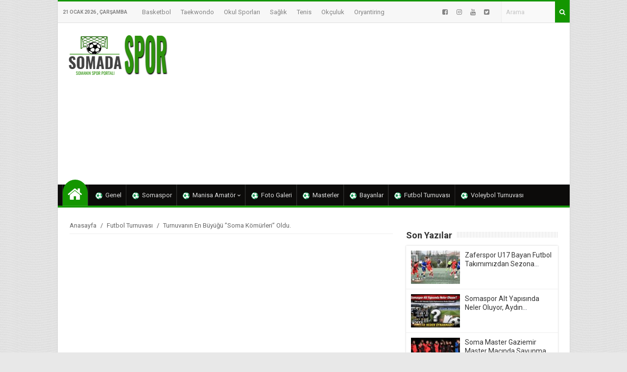

--- FILE ---
content_type: text/html; charset=UTF-8
request_url: https://www.somadaspor.com/turnuvanin-en-buyugu-soma-komurleri-oldu-82396.html
body_size: 33433
content:
<!DOCTYPE html>
<html dir="ltr" lang="tr" prefix="og: https://ogp.me/ns#"><head>
<meta charset="UTF-8" />
<meta name="viewport" content="width=device-width, initial-scale=1" />
<meta name="theme-color" content="#149600" />
<title>Turnuvanın En Büyüğü ''Soma Kömürleri'' Oldu. | Somada Spor - Somada Spor</title>
<link rel="stylesheet" type="text/css" href="https://www.somadaspor.com/wp-content/themes/vadiportal/style.css" />
<script>
WebFontConfig = {
    google: { families: [ 'Roboto:400,600,700:latin,latin-ext&display=swap','Roboto:400,400i,600,700:latin,latin-ext&display=swap' ] }
  };
 (function() {
    var wf = document.createElement('script');
    wf.src = 'https://ajax.googleapis.com/ajax/libs/webfont/1/webfont.js';
    wf.type = 'text/javascript';
    wf.async = 'true';
    var s = document.getElementsByTagName('script')[0];
    s.parentNode.insertBefore(wf, s);
})();
</script>
<link rel="shortcut icon" href="https://www.somadaspor.com/wp-content/uploads/SOMA-PORTAL.png" type="image/x-icon" />
<link rel="alternate" type="application/rss+xml" title="Somada Spor RSS Feed" href="https://www.somadaspor.com/feed" />
<link rel="pingback" href="https://www.somadaspor.com/xmlrpc.php" />
<!--[if lt IE 9]><script src="https://www.somadaspor.com/wp-content/themes/vadiportal/js/html5.js"></script><![endif]-->

		<!-- All in One SEO 4.9.3 - aioseo.com -->
	<meta name="description" content="Mart ayında 25 takımın katılımıyla başlayan 25.Soma Kaymakamlık Futbol Turnuvasında heyecan Teiaş Eğitim Tesislerinde oynanan 3-4’lük ve final maçıyla sona erdi." />
	<meta name="robots" content="max-image-preview:large" />
	<meta name="author" content="Cevdet Yıldırım"/>
	<meta name="keywords" content="soma kaymakamlık futbol turnuvası,futbol turnuvası,bahar futbol turnuvası,soma,cevdet yıldırım,somada spor,kaymakamlık futbol turnuvası,cevdet yıldırım,futbol turnuvası,soma,somada spor" />
	<link rel="canonical" href="https://www.somadaspor.com/turnuvanin-en-buyugu-soma-komurleri-oldu-82396.html" />
	<meta name="generator" content="All in One SEO (AIOSEO) 4.9.3" />
		<meta property="og:locale" content="tr_TR" />
		<meta property="og:site_name" content="Somada Spor" />
		<meta property="og:type" content="article" />
		<meta property="og:title" content="Turnuvanın En Büyüğü &#039;&#039;Soma Kömürleri&#039;&#039; Oldu. | Somada Spor" />
		<meta property="og:description" content="Mart ayında 25 takımın katılımıyla başlayan 25.Soma Kaymakamlık Futbol Turnuvasında heyecan Teiaş Eğitim Tesislerinde oynanan 3-4’lük ve final maçıyla sona erdi." />
		<meta property="og:url" content="https://www.somadaspor.com/turnuvanin-en-buyugu-soma-komurleri-oldu-82396.html" />
		<meta property="og:image" content="https://www.somadaspor.com/wp-content/uploads/ŞAMPİYONLUK-KUPASI.jpg" />
		<meta property="og:image:secure_url" content="https://www.somadaspor.com/wp-content/uploads/ŞAMPİYONLUK-KUPASI.jpg" />
		<meta property="og:image:width" content="600" />
		<meta property="og:image:height" content="300" />
		<meta property="article:published_time" content="2018-05-10T12:47:14+00:00" />
		<meta property="article:modified_time" content="2023-04-25T14:12:41+00:00" />
		<meta property="article:publisher" content="https://www.facebook.com/SomadaSpor" />
		<meta name="twitter:card" content="summary_large_image" />
		<meta name="twitter:title" content="Turnuvanın En Büyüğü &#039;&#039;Soma Kömürleri&#039;&#039; Oldu. | Somada Spor" />
		<meta name="twitter:description" content="Mart ayında 25 takımın katılımıyla başlayan 25.Soma Kaymakamlık Futbol Turnuvasında heyecan Teiaş Eğitim Tesislerinde oynanan 3-4’lük ve final maçıyla sona erdi." />
		<meta name="twitter:image" content="https://www.somadaspor.com/wp-content/uploads/ŞAMPİYONLUK-KUPASI.jpg" />
		<script type="application/ld+json" class="aioseo-schema">
			{"@context":"https:\/\/schema.org","@graph":[{"@type":"Article","@id":"https:\/\/www.somadaspor.com\/turnuvanin-en-buyugu-soma-komurleri-oldu-82396.html#article","name":"Turnuvan\u0131n En B\u00fcy\u00fc\u011f\u00fc ''Soma K\u00f6m\u00fcrleri'' Oldu. | Somada Spor","headline":"Turnuvan\u0131n En B\u00fcy\u00fc\u011f\u00fc &#8221;Soma K\u00f6m\u00fcrleri&#8221; Oldu.","author":{"@id":"https:\/\/www.somadaspor.com\/author\/cekob#author"},"publisher":{"@id":"https:\/\/www.somadaspor.com\/#person"},"image":{"@type":"ImageObject","url":"https:\/\/www.somadaspor.com\/wp-content\/uploads\/\u015eAMP\u0130YONLUK-KUPASI.jpg","width":600,"height":300},"datePublished":"2018-05-10T15:47:14+03:00","dateModified":"2023-04-25T17:12:41+03:00","inLanguage":"tr-TR","commentCount":1,"mainEntityOfPage":{"@id":"https:\/\/www.somadaspor.com\/turnuvanin-en-buyugu-soma-komurleri-oldu-82396.html#webpage"},"isPartOf":{"@id":"https:\/\/www.somadaspor.com\/turnuvanin-en-buyugu-soma-komurleri-oldu-82396.html#webpage"},"articleSection":"Futbol Turnuvas\u0131, Cevdet Y\u0131ld\u0131r\u0131m, Futbol Turnuvas\u0131, Soma, Somada spor"},{"@type":"BreadcrumbList","@id":"https:\/\/www.somadaspor.com\/turnuvanin-en-buyugu-soma-komurleri-oldu-82396.html#breadcrumblist","itemListElement":[{"@type":"ListItem","@id":"https:\/\/www.somadaspor.com#listItem","position":1,"name":"Home","item":"https:\/\/www.somadaspor.com","nextItem":{"@type":"ListItem","@id":"https:\/\/www.somadaspor.com\/category\/futbol-turnuvasi#listItem","name":"Futbol Turnuvas\u0131"}},{"@type":"ListItem","@id":"https:\/\/www.somadaspor.com\/category\/futbol-turnuvasi#listItem","position":2,"name":"Futbol Turnuvas\u0131","item":"https:\/\/www.somadaspor.com\/category\/futbol-turnuvasi","nextItem":{"@type":"ListItem","@id":"https:\/\/www.somadaspor.com\/turnuvanin-en-buyugu-soma-komurleri-oldu-82396.html#listItem","name":"Turnuvan\u0131n En B\u00fcy\u00fc\u011f\u00fc &#8221;Soma K\u00f6m\u00fcrleri&#8221; Oldu."},"previousItem":{"@type":"ListItem","@id":"https:\/\/www.somadaspor.com#listItem","name":"Home"}},{"@type":"ListItem","@id":"https:\/\/www.somadaspor.com\/turnuvanin-en-buyugu-soma-komurleri-oldu-82396.html#listItem","position":3,"name":"Turnuvan\u0131n En B\u00fcy\u00fc\u011f\u00fc &#8221;Soma K\u00f6m\u00fcrleri&#8221; Oldu.","previousItem":{"@type":"ListItem","@id":"https:\/\/www.somadaspor.com\/category\/futbol-turnuvasi#listItem","name":"Futbol Turnuvas\u0131"}}]},{"@type":"Person","@id":"https:\/\/www.somadaspor.com\/#person","name":"Cevdet Y\u0131ld\u0131r\u0131m","image":{"@type":"ImageObject","@id":"https:\/\/www.somadaspor.com\/turnuvanin-en-buyugu-soma-komurleri-oldu-82396.html#personImage","url":"https:\/\/secure.gravatar.com\/avatar\/7317d22a93a920f455e625bcdfc21f036d87e36c7ee38ea1b1d821126afca1a3?s=96&d=mm&r=g","width":96,"height":96,"caption":"Cevdet Y\u0131ld\u0131r\u0131m"}},{"@type":"Person","@id":"https:\/\/www.somadaspor.com\/author\/cekob#author","url":"https:\/\/www.somadaspor.com\/author\/cekob","name":"Cevdet Y\u0131ld\u0131r\u0131m","image":{"@type":"ImageObject","@id":"https:\/\/www.somadaspor.com\/turnuvanin-en-buyugu-soma-komurleri-oldu-82396.html#authorImage","url":"https:\/\/secure.gravatar.com\/avatar\/7317d22a93a920f455e625bcdfc21f036d87e36c7ee38ea1b1d821126afca1a3?s=96&d=mm&r=g","width":96,"height":96,"caption":"Cevdet Y\u0131ld\u0131r\u0131m"}},{"@type":"WebPage","@id":"https:\/\/www.somadaspor.com\/turnuvanin-en-buyugu-soma-komurleri-oldu-82396.html#webpage","url":"https:\/\/www.somadaspor.com\/turnuvanin-en-buyugu-soma-komurleri-oldu-82396.html","name":"Turnuvan\u0131n En B\u00fcy\u00fc\u011f\u00fc ''Soma K\u00f6m\u00fcrleri'' Oldu. | Somada Spor","description":"Mart ay\u0131nda 25 tak\u0131m\u0131n kat\u0131l\u0131m\u0131yla ba\u015flayan 25.Soma Kaymakaml\u0131k Futbol Turnuvas\u0131nda heyecan Teia\u015f E\u011fitim Tesislerinde oynanan 3-4\u2019l\u00fck ve final ma\u00e7\u0131yla sona erdi.","inLanguage":"tr-TR","isPartOf":{"@id":"https:\/\/www.somadaspor.com\/#website"},"breadcrumb":{"@id":"https:\/\/www.somadaspor.com\/turnuvanin-en-buyugu-soma-komurleri-oldu-82396.html#breadcrumblist"},"author":{"@id":"https:\/\/www.somadaspor.com\/author\/cekob#author"},"creator":{"@id":"https:\/\/www.somadaspor.com\/author\/cekob#author"},"image":{"@type":"ImageObject","url":"https:\/\/www.somadaspor.com\/wp-content\/uploads\/\u015eAMP\u0130YONLUK-KUPASI.jpg","@id":"https:\/\/www.somadaspor.com\/turnuvanin-en-buyugu-soma-komurleri-oldu-82396.html\/#mainImage","width":600,"height":300},"primaryImageOfPage":{"@id":"https:\/\/www.somadaspor.com\/turnuvanin-en-buyugu-soma-komurleri-oldu-82396.html#mainImage"},"datePublished":"2018-05-10T15:47:14+03:00","dateModified":"2023-04-25T17:12:41+03:00"},{"@type":"WebSite","@id":"https:\/\/www.somadaspor.com\/#website","url":"https:\/\/www.somadaspor.com\/","name":"Somada Spor","description":"Soma'n\u0131n Spor Portal\u0131","inLanguage":"tr-TR","publisher":{"@id":"https:\/\/www.somadaspor.com\/#person"}}]}
		</script>
		<!-- All in One SEO -->

<!-- Google tag (gtag.js) consent mode dataLayer added by Site Kit -->
<script type="text/javascript" id="google_gtagjs-js-consent-mode-data-layer">
/* <![CDATA[ */
window.dataLayer = window.dataLayer || [];function gtag(){dataLayer.push(arguments);}
gtag('consent', 'default', {"ad_personalization":"denied","ad_storage":"denied","ad_user_data":"denied","analytics_storage":"denied","functionality_storage":"denied","security_storage":"denied","personalization_storage":"denied","region":["AT","BE","BG","CH","CY","CZ","DE","DK","EE","ES","FI","FR","GB","GR","HR","HU","IE","IS","IT","LI","LT","LU","LV","MT","NL","NO","PL","PT","RO","SE","SI","SK"],"wait_for_update":500});
window._googlesitekitConsentCategoryMap = {"statistics":["analytics_storage"],"marketing":["ad_storage","ad_user_data","ad_personalization"],"functional":["functionality_storage","security_storage"],"preferences":["personalization_storage"]};
window._googlesitekitConsents = {"ad_personalization":"denied","ad_storage":"denied","ad_user_data":"denied","analytics_storage":"denied","functionality_storage":"denied","security_storage":"denied","personalization_storage":"denied","region":["AT","BE","BG","CH","CY","CZ","DE","DK","EE","ES","FI","FR","GB","GR","HR","HU","IE","IS","IT","LI","LT","LU","LV","MT","NL","NO","PL","PT","RO","SE","SI","SK"],"wait_for_update":500};
/* ]]> */
</script>
<!-- End Google tag (gtag.js) consent mode dataLayer added by Site Kit -->
<link rel='dns-prefetch' href='//www.googletagmanager.com' />
<link rel='dns-prefetch' href='//pagead2.googlesyndication.com' />
<link rel='dns-prefetch' href='//fundingchoicesmessages.google.com' />
<link rel="alternate" type="application/rss+xml" title="Somada Spor &raquo; Turnuvanın En Büyüğü &#8221;Soma Kömürleri&#8221; Oldu. yorum akışı" href="https://www.somadaspor.com/turnuvanin-en-buyugu-soma-komurleri-oldu-82396.html/feed" />
<style id='wp-img-auto-sizes-contain-inline-css' type='text/css'>
img:is([sizes=auto i],[sizes^="auto," i]){contain-intrinsic-size:3000px 1500px}
/*# sourceURL=wp-img-auto-sizes-contain-inline-css */
</style>
<link rel='stylesheet' id='TemaVadisi_custom_css-css' href='https://www.somadaspor.com/wp-content/themes/vadiportal/css/custom.css'  media='all' />
<style id='TemaVadisi_custom_css-inline-css' type='text/css'>
body {font-family:'Roboto', sans-serif;font-size:19px;background:#e8e8e8 url(https://www.somadaspor.com/wp-content/themes/vadiportal/img/patterns/bg22.png);}a {font-family:'Roboto', sans-serif;}a:hover{color:#149600;}.timeline a:hover span.tarih, .timeline a:hover h2 {color:#149600;}.timeline a:hover span.tarih:before {background-color:#149600;border-color:#149600;}h1, h2, h3, h4, h5, h6 {font-family:'Roboto', serif;}textarea:active, textarea:focus, .sf-menu ul, .sf-menu ul ul, #navmenu, #footer {border-color:#149600 !important;}.sf-arrows .sf-with-ul:before {border-bottom-color:#149600 !important;}.katwidget, .singlepost, .yazar_hakkinda, .benzerpost, .yorumwrap, .yazi_listesi {border-bottom-color:#149600;}input[type=submit], .anasayfa a, .topbar  .arama .search-button, .paylastxt, .yazi_listesi .yazibir .devami a, .anaslide.typ2 .slick-dots li.slick-active button {background-color:#149600;}input[type=text]:active, input[type=url]:active, input[type=tel]:active, input[type=email]:active,input[type=search]:active, input[type=text]:focus, input[type=url]:focus, input[type=tel]:focus, input[type=email]:focus, input[type=search]:focus,[type="number"]:hover {border-color:#149600 !important;}.topbar {background-color:#f7f7f7;border-top-color:#149600 !important;}.topbar, .topbar a {color:#838383;}.topbar a:hover {color:#000;}#head {background-color:#ffffff;}#navmenu, .sf-menu ul li, .sf-menu ul ul li {background-color:#0c0b0a;}#navmenu a {font-family:'Roboto', serif;color:#ddd;}#navmenu [class*="icon-"]:before {color:#ddd;}#navmenu li:hover a, #navmenu li:hover:before {color:#fff !important;}.respond_button:hover {background:#149600;}.commentlist li.comment-author-admin .fn:before {color:#149600;}.comment-pagination .page-numbers:hover, .comment-pagination .current {background:#149600;}#footer {background:#333;color:#ddd;}#footer a {color:#ddd;}.widget_sondakika .baskapsa {background:#d80000;}.widget_sondakika .baslik, .widget_sondakika .baskapsa i {color:#ffffff;}.sondakika .slick-next:before, .sondakika .slick-prev:before {color:#d80000;}.sayfalama li.active span, .sayfalama li:hover a {background:#149600;}#yukari {background:#d80000;}#yukari:hover .icon-up {color:#d80000;}
/*# sourceURL=TemaVadisi_custom_css-inline-css */
</style>
<style id='wp-block-library-inline-css' type='text/css'>
:root{--wp-block-synced-color:#7a00df;--wp-block-synced-color--rgb:122,0,223;--wp-bound-block-color:var(--wp-block-synced-color);--wp-editor-canvas-background:#ddd;--wp-admin-theme-color:#007cba;--wp-admin-theme-color--rgb:0,124,186;--wp-admin-theme-color-darker-10:#006ba1;--wp-admin-theme-color-darker-10--rgb:0,107,160.5;--wp-admin-theme-color-darker-20:#005a87;--wp-admin-theme-color-darker-20--rgb:0,90,135;--wp-admin-border-width-focus:2px}@media (min-resolution:192dpi){:root{--wp-admin-border-width-focus:1.5px}}.wp-element-button{cursor:pointer}:root .has-very-light-gray-background-color{background-color:#eee}:root .has-very-dark-gray-background-color{background-color:#313131}:root .has-very-light-gray-color{color:#eee}:root .has-very-dark-gray-color{color:#313131}:root .has-vivid-green-cyan-to-vivid-cyan-blue-gradient-background{background:linear-gradient(135deg,#00d084,#0693e3)}:root .has-purple-crush-gradient-background{background:linear-gradient(135deg,#34e2e4,#4721fb 50%,#ab1dfe)}:root .has-hazy-dawn-gradient-background{background:linear-gradient(135deg,#faaca8,#dad0ec)}:root .has-subdued-olive-gradient-background{background:linear-gradient(135deg,#fafae1,#67a671)}:root .has-atomic-cream-gradient-background{background:linear-gradient(135deg,#fdd79a,#004a59)}:root .has-nightshade-gradient-background{background:linear-gradient(135deg,#330968,#31cdcf)}:root .has-midnight-gradient-background{background:linear-gradient(135deg,#020381,#2874fc)}:root{--wp--preset--font-size--normal:16px;--wp--preset--font-size--huge:42px}.has-regular-font-size{font-size:1em}.has-larger-font-size{font-size:2.625em}.has-normal-font-size{font-size:var(--wp--preset--font-size--normal)}.has-huge-font-size{font-size:var(--wp--preset--font-size--huge)}:root .has-text-align-center{text-align:center}:root .has-text-align-left{text-align:left}:root .has-text-align-right{text-align:right}.has-fit-text{white-space:nowrap!important}#end-resizable-editor-section{display:none}.aligncenter{clear:both}.items-justified-left{justify-content:flex-start}.items-justified-center{justify-content:center}.items-justified-right{justify-content:flex-end}.items-justified-space-between{justify-content:space-between}.screen-reader-text{word-wrap:normal!important;border:0;clip-path:inset(50%);height:1px;margin:-1px;overflow:hidden;padding:0;position:absolute;width:1px}.screen-reader-text:focus{background-color:#ddd;clip-path:none;color:#444;display:block;font-size:1em;height:auto;left:5px;line-height:normal;padding:15px 23px 14px;text-decoration:none;top:5px;width:auto;z-index:100000}html :where(.has-border-color){border-style:solid}html :where([style*=border-top-color]){border-top-style:solid}html :where([style*=border-right-color]){border-right-style:solid}html :where([style*=border-bottom-color]){border-bottom-style:solid}html :where([style*=border-left-color]){border-left-style:solid}html :where([style*=border-width]){border-style:solid}html :where([style*=border-top-width]){border-top-style:solid}html :where([style*=border-right-width]){border-right-style:solid}html :where([style*=border-bottom-width]){border-bottom-style:solid}html :where([style*=border-left-width]){border-left-style:solid}html :where(img[class*=wp-image-]){height:auto;max-width:100%}:where(figure){margin:0 0 1em}html :where(.is-position-sticky){--wp-admin--admin-bar--position-offset:var(--wp-admin--admin-bar--height,0px)}@media screen and (max-width:600px){html :where(.is-position-sticky){--wp-admin--admin-bar--position-offset:0px}}

/*# sourceURL=wp-block-library-inline-css */
</style><style id='global-styles-inline-css' type='text/css'>
:root{--wp--preset--aspect-ratio--square: 1;--wp--preset--aspect-ratio--4-3: 4/3;--wp--preset--aspect-ratio--3-4: 3/4;--wp--preset--aspect-ratio--3-2: 3/2;--wp--preset--aspect-ratio--2-3: 2/3;--wp--preset--aspect-ratio--16-9: 16/9;--wp--preset--aspect-ratio--9-16: 9/16;--wp--preset--color--black: #000000;--wp--preset--color--cyan-bluish-gray: #abb8c3;--wp--preset--color--white: #ffffff;--wp--preset--color--pale-pink: #f78da7;--wp--preset--color--vivid-red: #cf2e2e;--wp--preset--color--luminous-vivid-orange: #ff6900;--wp--preset--color--luminous-vivid-amber: #fcb900;--wp--preset--color--light-green-cyan: #7bdcb5;--wp--preset--color--vivid-green-cyan: #00d084;--wp--preset--color--pale-cyan-blue: #8ed1fc;--wp--preset--color--vivid-cyan-blue: #0693e3;--wp--preset--color--vivid-purple: #9b51e0;--wp--preset--gradient--vivid-cyan-blue-to-vivid-purple: linear-gradient(135deg,rgb(6,147,227) 0%,rgb(155,81,224) 100%);--wp--preset--gradient--light-green-cyan-to-vivid-green-cyan: linear-gradient(135deg,rgb(122,220,180) 0%,rgb(0,208,130) 100%);--wp--preset--gradient--luminous-vivid-amber-to-luminous-vivid-orange: linear-gradient(135deg,rgb(252,185,0) 0%,rgb(255,105,0) 100%);--wp--preset--gradient--luminous-vivid-orange-to-vivid-red: linear-gradient(135deg,rgb(255,105,0) 0%,rgb(207,46,46) 100%);--wp--preset--gradient--very-light-gray-to-cyan-bluish-gray: linear-gradient(135deg,rgb(238,238,238) 0%,rgb(169,184,195) 100%);--wp--preset--gradient--cool-to-warm-spectrum: linear-gradient(135deg,rgb(74,234,220) 0%,rgb(151,120,209) 20%,rgb(207,42,186) 40%,rgb(238,44,130) 60%,rgb(251,105,98) 80%,rgb(254,248,76) 100%);--wp--preset--gradient--blush-light-purple: linear-gradient(135deg,rgb(255,206,236) 0%,rgb(152,150,240) 100%);--wp--preset--gradient--blush-bordeaux: linear-gradient(135deg,rgb(254,205,165) 0%,rgb(254,45,45) 50%,rgb(107,0,62) 100%);--wp--preset--gradient--luminous-dusk: linear-gradient(135deg,rgb(255,203,112) 0%,rgb(199,81,192) 50%,rgb(65,88,208) 100%);--wp--preset--gradient--pale-ocean: linear-gradient(135deg,rgb(255,245,203) 0%,rgb(182,227,212) 50%,rgb(51,167,181) 100%);--wp--preset--gradient--electric-grass: linear-gradient(135deg,rgb(202,248,128) 0%,rgb(113,206,126) 100%);--wp--preset--gradient--midnight: linear-gradient(135deg,rgb(2,3,129) 0%,rgb(40,116,252) 100%);--wp--preset--font-size--small: 13px;--wp--preset--font-size--medium: 20px;--wp--preset--font-size--large: 36px;--wp--preset--font-size--x-large: 42px;--wp--preset--spacing--20: 0.44rem;--wp--preset--spacing--30: 0.67rem;--wp--preset--spacing--40: 1rem;--wp--preset--spacing--50: 1.5rem;--wp--preset--spacing--60: 2.25rem;--wp--preset--spacing--70: 3.38rem;--wp--preset--spacing--80: 5.06rem;--wp--preset--shadow--natural: 6px 6px 9px rgba(0, 0, 0, 0.2);--wp--preset--shadow--deep: 12px 12px 50px rgba(0, 0, 0, 0.4);--wp--preset--shadow--sharp: 6px 6px 0px rgba(0, 0, 0, 0.2);--wp--preset--shadow--outlined: 6px 6px 0px -3px rgb(255, 255, 255), 6px 6px rgb(0, 0, 0);--wp--preset--shadow--crisp: 6px 6px 0px rgb(0, 0, 0);}:where(body) { margin: 0; }:where(.is-layout-flex){gap: 0.5em;}:where(.is-layout-grid){gap: 0.5em;}body .is-layout-flex{display: flex;}.is-layout-flex{flex-wrap: wrap;align-items: center;}.is-layout-flex > :is(*, div){margin: 0;}body .is-layout-grid{display: grid;}.is-layout-grid > :is(*, div){margin: 0;}body{padding-top: 0px;padding-right: 0px;padding-bottom: 0px;padding-left: 0px;}a:where(:not(.wp-element-button)){text-decoration: underline;}:root :where(.wp-element-button, .wp-block-button__link){background-color: #32373c;border-width: 0;color: #fff;font-family: inherit;font-size: inherit;font-style: inherit;font-weight: inherit;letter-spacing: inherit;line-height: inherit;padding-top: calc(0.667em + 2px);padding-right: calc(1.333em + 2px);padding-bottom: calc(0.667em + 2px);padding-left: calc(1.333em + 2px);text-decoration: none;text-transform: inherit;}.has-black-color{color: var(--wp--preset--color--black) !important;}.has-cyan-bluish-gray-color{color: var(--wp--preset--color--cyan-bluish-gray) !important;}.has-white-color{color: var(--wp--preset--color--white) !important;}.has-pale-pink-color{color: var(--wp--preset--color--pale-pink) !important;}.has-vivid-red-color{color: var(--wp--preset--color--vivid-red) !important;}.has-luminous-vivid-orange-color{color: var(--wp--preset--color--luminous-vivid-orange) !important;}.has-luminous-vivid-amber-color{color: var(--wp--preset--color--luminous-vivid-amber) !important;}.has-light-green-cyan-color{color: var(--wp--preset--color--light-green-cyan) !important;}.has-vivid-green-cyan-color{color: var(--wp--preset--color--vivid-green-cyan) !important;}.has-pale-cyan-blue-color{color: var(--wp--preset--color--pale-cyan-blue) !important;}.has-vivid-cyan-blue-color{color: var(--wp--preset--color--vivid-cyan-blue) !important;}.has-vivid-purple-color{color: var(--wp--preset--color--vivid-purple) !important;}.has-black-background-color{background-color: var(--wp--preset--color--black) !important;}.has-cyan-bluish-gray-background-color{background-color: var(--wp--preset--color--cyan-bluish-gray) !important;}.has-white-background-color{background-color: var(--wp--preset--color--white) !important;}.has-pale-pink-background-color{background-color: var(--wp--preset--color--pale-pink) !important;}.has-vivid-red-background-color{background-color: var(--wp--preset--color--vivid-red) !important;}.has-luminous-vivid-orange-background-color{background-color: var(--wp--preset--color--luminous-vivid-orange) !important;}.has-luminous-vivid-amber-background-color{background-color: var(--wp--preset--color--luminous-vivid-amber) !important;}.has-light-green-cyan-background-color{background-color: var(--wp--preset--color--light-green-cyan) !important;}.has-vivid-green-cyan-background-color{background-color: var(--wp--preset--color--vivid-green-cyan) !important;}.has-pale-cyan-blue-background-color{background-color: var(--wp--preset--color--pale-cyan-blue) !important;}.has-vivid-cyan-blue-background-color{background-color: var(--wp--preset--color--vivid-cyan-blue) !important;}.has-vivid-purple-background-color{background-color: var(--wp--preset--color--vivid-purple) !important;}.has-black-border-color{border-color: var(--wp--preset--color--black) !important;}.has-cyan-bluish-gray-border-color{border-color: var(--wp--preset--color--cyan-bluish-gray) !important;}.has-white-border-color{border-color: var(--wp--preset--color--white) !important;}.has-pale-pink-border-color{border-color: var(--wp--preset--color--pale-pink) !important;}.has-vivid-red-border-color{border-color: var(--wp--preset--color--vivid-red) !important;}.has-luminous-vivid-orange-border-color{border-color: var(--wp--preset--color--luminous-vivid-orange) !important;}.has-luminous-vivid-amber-border-color{border-color: var(--wp--preset--color--luminous-vivid-amber) !important;}.has-light-green-cyan-border-color{border-color: var(--wp--preset--color--light-green-cyan) !important;}.has-vivid-green-cyan-border-color{border-color: var(--wp--preset--color--vivid-green-cyan) !important;}.has-pale-cyan-blue-border-color{border-color: var(--wp--preset--color--pale-cyan-blue) !important;}.has-vivid-cyan-blue-border-color{border-color: var(--wp--preset--color--vivid-cyan-blue) !important;}.has-vivid-purple-border-color{border-color: var(--wp--preset--color--vivid-purple) !important;}.has-vivid-cyan-blue-to-vivid-purple-gradient-background{background: var(--wp--preset--gradient--vivid-cyan-blue-to-vivid-purple) !important;}.has-light-green-cyan-to-vivid-green-cyan-gradient-background{background: var(--wp--preset--gradient--light-green-cyan-to-vivid-green-cyan) !important;}.has-luminous-vivid-amber-to-luminous-vivid-orange-gradient-background{background: var(--wp--preset--gradient--luminous-vivid-amber-to-luminous-vivid-orange) !important;}.has-luminous-vivid-orange-to-vivid-red-gradient-background{background: var(--wp--preset--gradient--luminous-vivid-orange-to-vivid-red) !important;}.has-very-light-gray-to-cyan-bluish-gray-gradient-background{background: var(--wp--preset--gradient--very-light-gray-to-cyan-bluish-gray) !important;}.has-cool-to-warm-spectrum-gradient-background{background: var(--wp--preset--gradient--cool-to-warm-spectrum) !important;}.has-blush-light-purple-gradient-background{background: var(--wp--preset--gradient--blush-light-purple) !important;}.has-blush-bordeaux-gradient-background{background: var(--wp--preset--gradient--blush-bordeaux) !important;}.has-luminous-dusk-gradient-background{background: var(--wp--preset--gradient--luminous-dusk) !important;}.has-pale-ocean-gradient-background{background: var(--wp--preset--gradient--pale-ocean) !important;}.has-electric-grass-gradient-background{background: var(--wp--preset--gradient--electric-grass) !important;}.has-midnight-gradient-background{background: var(--wp--preset--gradient--midnight) !important;}.has-small-font-size{font-size: var(--wp--preset--font-size--small) !important;}.has-medium-font-size{font-size: var(--wp--preset--font-size--medium) !important;}.has-large-font-size{font-size: var(--wp--preset--font-size--large) !important;}.has-x-large-font-size{font-size: var(--wp--preset--font-size--x-large) !important;}
/*# sourceURL=global-styles-inline-css */
</style>

<style id='classic-theme-styles-inline-css' type='text/css'>
.wp-block-button__link{background-color:#32373c;border-radius:9999px;box-shadow:none;color:#fff;font-size:1.125em;padding:calc(.667em + 2px) calc(1.333em + 2px);text-decoration:none}.wp-block-file__button{background:#32373c;color:#fff}.wp-block-accordion-heading{margin:0}.wp-block-accordion-heading__toggle{background-color:inherit!important;color:inherit!important}.wp-block-accordion-heading__toggle:not(:focus-visible){outline:none}.wp-block-accordion-heading__toggle:focus,.wp-block-accordion-heading__toggle:hover{background-color:inherit!important;border:none;box-shadow:none;color:inherit;padding:var(--wp--preset--spacing--20,1em) 0;text-decoration:none}.wp-block-accordion-heading__toggle:focus-visible{outline:auto;outline-offset:0}
/*# sourceURL=https://www.somadaspor.com/wp-content/plugins/gutenberg/build/styles/block-library/classic.min.css */
</style>
<link rel='stylesheet' id='editorskit-frontend-css' href='https://www.somadaspor.com/wp-content/plugins/block-options/build/style.build.css'  media='all' />
<link rel='stylesheet' id='ppress-frontend-css' href='https://www.somadaspor.com/wp-content/plugins/wp-user-avatar/assets/css/frontend.min.css'  media='all' />
<link rel='stylesheet' id='ppress-flatpickr-css' href='https://www.somadaspor.com/wp-content/plugins/wp-user-avatar/assets/flatpickr/flatpickr.min.css'  media='all' />
<link rel='stylesheet' id='ppress-select2-css' href='https://www.somadaspor.com/wp-content/plugins/wp-user-avatar/assets/select2/select2.min.css'  media='all' />
<script  src="https://www.somadaspor.com/wp-content/plugins/wp-user-avatar/assets/flatpickr/flatpickr.min.js" id="ppress-flatpickr-js"></script>
<script  src="https://www.somadaspor.com/wp-content/plugins/wp-user-avatar/assets/select2/select2.min.js" id="ppress-select2-js"></script>

<!-- Site Kit tarafından eklenen Google etiketi (gtag.js) snippet&#039;i -->
<!-- Google Analytics snippet added by Site Kit -->
<script  src="https://www.googletagmanager.com/gtag/js?id=G-94ECXKQJM1" id="google_gtagjs-js" async></script>
<script  id="google_gtagjs-js-after">
/* <![CDATA[ */
window.dataLayer = window.dataLayer || [];function gtag(){dataLayer.push(arguments);}
gtag("set","linker",{"domains":["www.somadaspor.com"]});
gtag("js", new Date());
gtag("set", "developer_id.dZTNiMT", true);
gtag("config", "G-94ECXKQJM1", {"googlesitekit_post_type":"post"});
//# sourceURL=google_gtagjs-js-after
/* ]]> */
</script>
<link rel='shortlink' href='https://www.somadaspor.com/?p=82396' />
<meta name="generator" content="Site Kit by Google 1.170.0" />
<!-- Site Kit tarafından eklenen Google AdSense meta etiketleri -->
<meta name="google-adsense-platform-account" content="ca-host-pub-2644536267352236">
<meta name="google-adsense-platform-domain" content="sitekit.withgoogle.com">
<!-- Site Kit tarafından eklenen Google AdSense meta etiketlerine son verin -->

<!-- Google AdSense snippet added by Site Kit -->
<script type="text/javascript" async="async" src="https://pagead2.googlesyndication.com/pagead/js/adsbygoogle.js?client=ca-pub-1456419854567107&amp;host=ca-host-pub-2644536267352236" crossorigin="anonymous"></script>

<!-- End Google AdSense snippet added by Site Kit -->

<!-- Google AdSense Reklam Engelleme İptal snippet&#039;i Site Kit tarafından eklendi -->
<script async src="https://fundingchoicesmessages.google.com/i/pub-1456419854567107?ers=1" nonce="p4-G4z9zzM1zVtD9jSuPEA"></script><script nonce="p4-G4z9zzM1zVtD9jSuPEA">(function() {function signalGooglefcPresent() {if (!window.frames['googlefcPresent']) {if (document.body) {const iframe = document.createElement('iframe'); iframe.style = 'width: 0; height: 0; border: none; z-index: -1000; left: -1000px; top: -1000px;'; iframe.style.display = 'none'; iframe.name = 'googlefcPresent'; document.body.appendChild(iframe);} else {setTimeout(signalGooglefcPresent, 0);}}}signalGooglefcPresent();})();</script>
<!-- Site Kit tarafından eklenen Google AdSense Reklam Engelleme İptal snippet&#039;ini sonlandır -->

<!-- Google AdSense Reklam Engelleme İptal Hata Koruması snippet&#039;i Site Kit tarafından eklendi -->
<script>(function(){'use strict';function aa(a){var b=0;return function(){return b<a.length?{done:!1,value:a[b++]}:{done:!0}}}var ba="function"==typeof Object.defineProperties?Object.defineProperty:function(a,b,c){if(a==Array.prototype||a==Object.prototype)return a;a[b]=c.value;return a};
function ca(a){a=["object"==typeof globalThis&&globalThis,a,"object"==typeof window&&window,"object"==typeof self&&self,"object"==typeof global&&global];for(var b=0;b<a.length;++b){var c=a[b];if(c&&c.Math==Math)return c}throw Error("Cannot find global object");}var da=ca(this);function k(a,b){if(b)a:{var c=da;a=a.split(".");for(var d=0;d<a.length-1;d++){var e=a[d];if(!(e in c))break a;c=c[e]}a=a[a.length-1];d=c[a];b=b(d);b!=d&&null!=b&&ba(c,a,{configurable:!0,writable:!0,value:b})}}
function ea(a){return a.raw=a}function m(a){var b="undefined"!=typeof Symbol&&Symbol.iterator&&a[Symbol.iterator];if(b)return b.call(a);if("number"==typeof a.length)return{next:aa(a)};throw Error(String(a)+" is not an iterable or ArrayLike");}function fa(a){for(var b,c=[];!(b=a.next()).done;)c.push(b.value);return c}var ha="function"==typeof Object.create?Object.create:function(a){function b(){}b.prototype=a;return new b},n;
if("function"==typeof Object.setPrototypeOf)n=Object.setPrototypeOf;else{var q;a:{var ia={a:!0},ja={};try{ja.__proto__=ia;q=ja.a;break a}catch(a){}q=!1}n=q?function(a,b){a.__proto__=b;if(a.__proto__!==b)throw new TypeError(a+" is not extensible");return a}:null}var ka=n;
function r(a,b){a.prototype=ha(b.prototype);a.prototype.constructor=a;if(ka)ka(a,b);else for(var c in b)if("prototype"!=c)if(Object.defineProperties){var d=Object.getOwnPropertyDescriptor(b,c);d&&Object.defineProperty(a,c,d)}else a[c]=b[c];a.A=b.prototype}function la(){for(var a=Number(this),b=[],c=a;c<arguments.length;c++)b[c-a]=arguments[c];return b}k("Number.MAX_SAFE_INTEGER",function(){return 9007199254740991});
k("Number.isFinite",function(a){return a?a:function(b){return"number"!==typeof b?!1:!isNaN(b)&&Infinity!==b&&-Infinity!==b}});k("Number.isInteger",function(a){return a?a:function(b){return Number.isFinite(b)?b===Math.floor(b):!1}});k("Number.isSafeInteger",function(a){return a?a:function(b){return Number.isInteger(b)&&Math.abs(b)<=Number.MAX_SAFE_INTEGER}});
k("Math.trunc",function(a){return a?a:function(b){b=Number(b);if(isNaN(b)||Infinity===b||-Infinity===b||0===b)return b;var c=Math.floor(Math.abs(b));return 0>b?-c:c}});k("Object.is",function(a){return a?a:function(b,c){return b===c?0!==b||1/b===1/c:b!==b&&c!==c}});k("Array.prototype.includes",function(a){return a?a:function(b,c){var d=this;d instanceof String&&(d=String(d));var e=d.length;c=c||0;for(0>c&&(c=Math.max(c+e,0));c<e;c++){var f=d[c];if(f===b||Object.is(f,b))return!0}return!1}});
k("String.prototype.includes",function(a){return a?a:function(b,c){if(null==this)throw new TypeError("The 'this' value for String.prototype.includes must not be null or undefined");if(b instanceof RegExp)throw new TypeError("First argument to String.prototype.includes must not be a regular expression");return-1!==this.indexOf(b,c||0)}});/*

 Copyright The Closure Library Authors.
 SPDX-License-Identifier: Apache-2.0
*/
var t=this||self;function v(a){return a};var w,x;a:{for(var ma=["CLOSURE_FLAGS"],y=t,z=0;z<ma.length;z++)if(y=y[ma[z]],null==y){x=null;break a}x=y}var na=x&&x[610401301];w=null!=na?na:!1;var A,oa=t.navigator;A=oa?oa.userAgentData||null:null;function B(a){return w?A?A.brands.some(function(b){return(b=b.brand)&&-1!=b.indexOf(a)}):!1:!1}function C(a){var b;a:{if(b=t.navigator)if(b=b.userAgent)break a;b=""}return-1!=b.indexOf(a)};function D(){return w?!!A&&0<A.brands.length:!1}function E(){return D()?B("Chromium"):(C("Chrome")||C("CriOS"))&&!(D()?0:C("Edge"))||C("Silk")};var pa=D()?!1:C("Trident")||C("MSIE");!C("Android")||E();E();C("Safari")&&(E()||(D()?0:C("Coast"))||(D()?0:C("Opera"))||(D()?0:C("Edge"))||(D()?B("Microsoft Edge"):C("Edg/"))||D()&&B("Opera"));var qa={},F=null;var ra="undefined"!==typeof Uint8Array,sa=!pa&&"function"===typeof btoa;function G(){return"function"===typeof BigInt};var H=0,I=0;function ta(a){var b=0>a;a=Math.abs(a);var c=a>>>0;a=Math.floor((a-c)/4294967296);b&&(c=m(ua(c,a)),b=c.next().value,a=c.next().value,c=b);H=c>>>0;I=a>>>0}function va(a,b){b>>>=0;a>>>=0;if(2097151>=b)var c=""+(4294967296*b+a);else G()?c=""+(BigInt(b)<<BigInt(32)|BigInt(a)):(c=(a>>>24|b<<8)&16777215,b=b>>16&65535,a=(a&16777215)+6777216*c+6710656*b,c+=8147497*b,b*=2,1E7<=a&&(c+=Math.floor(a/1E7),a%=1E7),1E7<=c&&(b+=Math.floor(c/1E7),c%=1E7),c=b+wa(c)+wa(a));return c}
function wa(a){a=String(a);return"0000000".slice(a.length)+a}function ua(a,b){b=~b;a?a=~a+1:b+=1;return[a,b]};var J;J="function"===typeof Symbol&&"symbol"===typeof Symbol()?Symbol():void 0;var xa=J?function(a,b){a[J]|=b}:function(a,b){void 0!==a.g?a.g|=b:Object.defineProperties(a,{g:{value:b,configurable:!0,writable:!0,enumerable:!1}})},K=J?function(a){return a[J]|0}:function(a){return a.g|0},L=J?function(a){return a[J]}:function(a){return a.g},M=J?function(a,b){a[J]=b;return a}:function(a,b){void 0!==a.g?a.g=b:Object.defineProperties(a,{g:{value:b,configurable:!0,writable:!0,enumerable:!1}});return a};function ya(a,b){M(b,(a|0)&-14591)}function za(a,b){M(b,(a|34)&-14557)}
function Aa(a){a=a>>14&1023;return 0===a?536870912:a};var N={},Ba={};function Ca(a){return!(!a||"object"!==typeof a||a.g!==Ba)}function Da(a){return null!==a&&"object"===typeof a&&!Array.isArray(a)&&a.constructor===Object}function P(a,b,c){if(!Array.isArray(a)||a.length)return!1;var d=K(a);if(d&1)return!0;if(!(b&&(Array.isArray(b)?b.includes(c):b.has(c))))return!1;M(a,d|1);return!0}Object.freeze(new function(){});Object.freeze(new function(){});var Ea=/^-?([1-9][0-9]*|0)(\.[0-9]+)?$/;var Q;function Fa(a,b){Q=b;a=new a(b);Q=void 0;return a}
function R(a,b,c){null==a&&(a=Q);Q=void 0;if(null==a){var d=96;c?(a=[c],d|=512):a=[];b&&(d=d&-16760833|(b&1023)<<14)}else{if(!Array.isArray(a))throw Error();d=K(a);if(d&64)return a;d|=64;if(c&&(d|=512,c!==a[0]))throw Error();a:{c=a;var e=c.length;if(e){var f=e-1;if(Da(c[f])){d|=256;b=f-(+!!(d&512)-1);if(1024<=b)throw Error();d=d&-16760833|(b&1023)<<14;break a}}if(b){b=Math.max(b,e-(+!!(d&512)-1));if(1024<b)throw Error();d=d&-16760833|(b&1023)<<14}}}M(a,d);return a};function Ga(a){switch(typeof a){case "number":return isFinite(a)?a:String(a);case "boolean":return a?1:0;case "object":if(a)if(Array.isArray(a)){if(P(a,void 0,0))return}else if(ra&&null!=a&&a instanceof Uint8Array){if(sa){for(var b="",c=0,d=a.length-10240;c<d;)b+=String.fromCharCode.apply(null,a.subarray(c,c+=10240));b+=String.fromCharCode.apply(null,c?a.subarray(c):a);a=btoa(b)}else{void 0===b&&(b=0);if(!F){F={};c="ABCDEFGHIJKLMNOPQRSTUVWXYZabcdefghijklmnopqrstuvwxyz0123456789".split("");d=["+/=",
"+/","-_=","-_.","-_"];for(var e=0;5>e;e++){var f=c.concat(d[e].split(""));qa[e]=f;for(var g=0;g<f.length;g++){var h=f[g];void 0===F[h]&&(F[h]=g)}}}b=qa[b];c=Array(Math.floor(a.length/3));d=b[64]||"";for(e=f=0;f<a.length-2;f+=3){var l=a[f],p=a[f+1];h=a[f+2];g=b[l>>2];l=b[(l&3)<<4|p>>4];p=b[(p&15)<<2|h>>6];h=b[h&63];c[e++]=g+l+p+h}g=0;h=d;switch(a.length-f){case 2:g=a[f+1],h=b[(g&15)<<2]||d;case 1:a=a[f],c[e]=b[a>>2]+b[(a&3)<<4|g>>4]+h+d}a=c.join("")}return a}}return a};function Ha(a,b,c){a=Array.prototype.slice.call(a);var d=a.length,e=b&256?a[d-1]:void 0;d+=e?-1:0;for(b=b&512?1:0;b<d;b++)a[b]=c(a[b]);if(e){b=a[b]={};for(var f in e)Object.prototype.hasOwnProperty.call(e,f)&&(b[f]=c(e[f]))}return a}function Ia(a,b,c,d,e){if(null!=a){if(Array.isArray(a))a=P(a,void 0,0)?void 0:e&&K(a)&2?a:Ja(a,b,c,void 0!==d,e);else if(Da(a)){var f={},g;for(g in a)Object.prototype.hasOwnProperty.call(a,g)&&(f[g]=Ia(a[g],b,c,d,e));a=f}else a=b(a,d);return a}}
function Ja(a,b,c,d,e){var f=d||c?K(a):0;d=d?!!(f&32):void 0;a=Array.prototype.slice.call(a);for(var g=0;g<a.length;g++)a[g]=Ia(a[g],b,c,d,e);c&&c(f,a);return a}function Ka(a){return a.s===N?a.toJSON():Ga(a)};function La(a,b,c){c=void 0===c?za:c;if(null!=a){if(ra&&a instanceof Uint8Array)return b?a:new Uint8Array(a);if(Array.isArray(a)){var d=K(a);if(d&2)return a;b&&(b=0===d||!!(d&32)&&!(d&64||!(d&16)));return b?M(a,(d|34)&-12293):Ja(a,La,d&4?za:c,!0,!0)}a.s===N&&(c=a.h,d=L(c),a=d&2?a:Fa(a.constructor,Ma(c,d,!0)));return a}}function Ma(a,b,c){var d=c||b&2?za:ya,e=!!(b&32);a=Ha(a,b,function(f){return La(f,e,d)});xa(a,32|(c?2:0));return a};function Na(a,b){a=a.h;return Oa(a,L(a),b)}function Oa(a,b,c,d){if(-1===c)return null;if(c>=Aa(b)){if(b&256)return a[a.length-1][c]}else{var e=a.length;if(d&&b&256&&(d=a[e-1][c],null!=d))return d;b=c+(+!!(b&512)-1);if(b<e)return a[b]}}function Pa(a,b,c,d,e){var f=Aa(b);if(c>=f||e){var g=b;if(b&256)e=a[a.length-1];else{if(null==d)return;e=a[f+(+!!(b&512)-1)]={};g|=256}e[c]=d;c<f&&(a[c+(+!!(b&512)-1)]=void 0);g!==b&&M(a,g)}else a[c+(+!!(b&512)-1)]=d,b&256&&(a=a[a.length-1],c in a&&delete a[c])}
function Qa(a,b){var c=Ra;var d=void 0===d?!1:d;var e=a.h;var f=L(e),g=Oa(e,f,b,d);if(null!=g&&"object"===typeof g&&g.s===N)c=g;else if(Array.isArray(g)){var h=K(g),l=h;0===l&&(l|=f&32);l|=f&2;l!==h&&M(g,l);c=new c(g)}else c=void 0;c!==g&&null!=c&&Pa(e,f,b,c,d);e=c;if(null==e)return e;a=a.h;f=L(a);f&2||(g=e,c=g.h,h=L(c),g=h&2?Fa(g.constructor,Ma(c,h,!1)):g,g!==e&&(e=g,Pa(a,f,b,e,d)));return e}function Sa(a,b){a=Na(a,b);return null==a||"string"===typeof a?a:void 0}
function Ta(a,b){var c=void 0===c?0:c;a=Na(a,b);if(null!=a)if(b=typeof a,"number"===b?Number.isFinite(a):"string"!==b?0:Ea.test(a))if("number"===typeof a){if(a=Math.trunc(a),!Number.isSafeInteger(a)){ta(a);b=H;var d=I;if(a=d&2147483648)b=~b+1>>>0,d=~d>>>0,0==b&&(d=d+1>>>0);b=4294967296*d+(b>>>0);a=a?-b:b}}else if(b=Math.trunc(Number(a)),Number.isSafeInteger(b))a=String(b);else{if(b=a.indexOf("."),-1!==b&&(a=a.substring(0,b)),!("-"===a[0]?20>a.length||20===a.length&&-922337<Number(a.substring(0,7)):
19>a.length||19===a.length&&922337>Number(a.substring(0,6)))){if(16>a.length)ta(Number(a));else if(G())a=BigInt(a),H=Number(a&BigInt(4294967295))>>>0,I=Number(a>>BigInt(32)&BigInt(4294967295));else{b=+("-"===a[0]);I=H=0;d=a.length;for(var e=b,f=(d-b)%6+b;f<=d;e=f,f+=6)e=Number(a.slice(e,f)),I*=1E6,H=1E6*H+e,4294967296<=H&&(I+=Math.trunc(H/4294967296),I>>>=0,H>>>=0);b&&(b=m(ua(H,I)),a=b.next().value,b=b.next().value,H=a,I=b)}a=H;b=I;b&2147483648?G()?a=""+(BigInt(b|0)<<BigInt(32)|BigInt(a>>>0)):(b=
m(ua(a,b)),a=b.next().value,b=b.next().value,a="-"+va(a,b)):a=va(a,b)}}else a=void 0;return null!=a?a:c}function S(a,b){a=Sa(a,b);return null!=a?a:""};function T(a,b,c){this.h=R(a,b,c)}T.prototype.toJSON=function(){return Ua(this,Ja(this.h,Ka,void 0,void 0,!1),!0)};T.prototype.s=N;T.prototype.toString=function(){return Ua(this,this.h,!1).toString()};
function Ua(a,b,c){var d=a.constructor.v,e=L(c?a.h:b);a=b.length;if(!a)return b;var f;if(Da(c=b[a-1])){a:{var g=c;var h={},l=!1,p;for(p in g)if(Object.prototype.hasOwnProperty.call(g,p)){var u=g[p];if(Array.isArray(u)){var jb=u;if(P(u,d,+p)||Ca(u)&&0===u.size)u=null;u!=jb&&(l=!0)}null!=u?h[p]=u:l=!0}if(l){for(var O in h){g=h;break a}g=null}}g!=c&&(f=!0);a--}for(p=+!!(e&512)-1;0<a;a--){O=a-1;c=b[O];O-=p;if(!(null==c||P(c,d,O)||Ca(c)&&0===c.size))break;var kb=!0}if(!f&&!kb)return b;b=Array.prototype.slice.call(b,
0,a);g&&b.push(g);return b};function Va(a){return function(b){if(null==b||""==b)b=new a;else{b=JSON.parse(b);if(!Array.isArray(b))throw Error(void 0);xa(b,32);b=Fa(a,b)}return b}};function Wa(a){this.h=R(a)}r(Wa,T);var Xa=Va(Wa);var U;function V(a){this.g=a}V.prototype.toString=function(){return this.g+""};var Ya={};function Za(a){if(void 0===U){var b=null;var c=t.trustedTypes;if(c&&c.createPolicy){try{b=c.createPolicy("goog#html",{createHTML:v,createScript:v,createScriptURL:v})}catch(d){t.console&&t.console.error(d.message)}U=b}else U=b}a=(b=U)?b.createScriptURL(a):a;return new V(a,Ya)};function $a(){return Math.floor(2147483648*Math.random()).toString(36)+Math.abs(Math.floor(2147483648*Math.random())^Date.now()).toString(36)};function ab(a,b){b=String(b);"application/xhtml+xml"===a.contentType&&(b=b.toLowerCase());return a.createElement(b)}function bb(a){this.g=a||t.document||document};/*

 SPDX-License-Identifier: Apache-2.0
*/
function cb(a,b){a.src=b instanceof V&&b.constructor===V?b.g:"type_error:TrustedResourceUrl";var c,d;(c=(b=null==(d=(c=(a.ownerDocument&&a.ownerDocument.defaultView||window).document).querySelector)?void 0:d.call(c,"script[nonce]"))?b.nonce||b.getAttribute("nonce")||"":"")&&a.setAttribute("nonce",c)};function db(a){a=void 0===a?document:a;return a.createElement("script")};function eb(a,b,c,d,e,f){try{var g=a.g,h=db(g);h.async=!0;cb(h,b);g.head.appendChild(h);h.addEventListener("load",function(){e();d&&g.head.removeChild(h)});h.addEventListener("error",function(){0<c?eb(a,b,c-1,d,e,f):(d&&g.head.removeChild(h),f())})}catch(l){f()}};var fb=t.atob("aHR0cHM6Ly93d3cuZ3N0YXRpYy5jb20vaW1hZ2VzL2ljb25zL21hdGVyaWFsL3N5c3RlbS8xeC93YXJuaW5nX2FtYmVyXzI0ZHAucG5n"),gb=t.atob("WW91IGFyZSBzZWVpbmcgdGhpcyBtZXNzYWdlIGJlY2F1c2UgYWQgb3Igc2NyaXB0IGJsb2NraW5nIHNvZnR3YXJlIGlzIGludGVyZmVyaW5nIHdpdGggdGhpcyBwYWdlLg=="),hb=t.atob("RGlzYWJsZSBhbnkgYWQgb3Igc2NyaXB0IGJsb2NraW5nIHNvZnR3YXJlLCB0aGVuIHJlbG9hZCB0aGlzIHBhZ2Uu");function ib(a,b,c){this.i=a;this.u=b;this.o=c;this.g=null;this.j=[];this.m=!1;this.l=new bb(this.i)}
function lb(a){if(a.i.body&&!a.m){var b=function(){mb(a);t.setTimeout(function(){nb(a,3)},50)};eb(a.l,a.u,2,!0,function(){t[a.o]||b()},b);a.m=!0}}
function mb(a){for(var b=W(1,5),c=0;c<b;c++){var d=X(a);a.i.body.appendChild(d);a.j.push(d)}b=X(a);b.style.bottom="0";b.style.left="0";b.style.position="fixed";b.style.width=W(100,110).toString()+"%";b.style.zIndex=W(2147483544,2147483644).toString();b.style.backgroundColor=ob(249,259,242,252,219,229);b.style.boxShadow="0 0 12px #888";b.style.color=ob(0,10,0,10,0,10);b.style.display="flex";b.style.justifyContent="center";b.style.fontFamily="Roboto, Arial";c=X(a);c.style.width=W(80,85).toString()+
"%";c.style.maxWidth=W(750,775).toString()+"px";c.style.margin="24px";c.style.display="flex";c.style.alignItems="flex-start";c.style.justifyContent="center";d=ab(a.l.g,"IMG");d.className=$a();d.src=fb;d.alt="Warning icon";d.style.height="24px";d.style.width="24px";d.style.paddingRight="16px";var e=X(a),f=X(a);f.style.fontWeight="bold";f.textContent=gb;var g=X(a);g.textContent=hb;Y(a,e,f);Y(a,e,g);Y(a,c,d);Y(a,c,e);Y(a,b,c);a.g=b;a.i.body.appendChild(a.g);b=W(1,5);for(c=0;c<b;c++)d=X(a),a.i.body.appendChild(d),
a.j.push(d)}function Y(a,b,c){for(var d=W(1,5),e=0;e<d;e++){var f=X(a);b.appendChild(f)}b.appendChild(c);c=W(1,5);for(d=0;d<c;d++)e=X(a),b.appendChild(e)}function W(a,b){return Math.floor(a+Math.random()*(b-a))}function ob(a,b,c,d,e,f){return"rgb("+W(Math.max(a,0),Math.min(b,255)).toString()+","+W(Math.max(c,0),Math.min(d,255)).toString()+","+W(Math.max(e,0),Math.min(f,255)).toString()+")"}function X(a){a=ab(a.l.g,"DIV");a.className=$a();return a}
function nb(a,b){0>=b||null!=a.g&&0!==a.g.offsetHeight&&0!==a.g.offsetWidth||(pb(a),mb(a),t.setTimeout(function(){nb(a,b-1)},50))}function pb(a){for(var b=m(a.j),c=b.next();!c.done;c=b.next())(c=c.value)&&c.parentNode&&c.parentNode.removeChild(c);a.j=[];(b=a.g)&&b.parentNode&&b.parentNode.removeChild(b);a.g=null};function qb(a,b,c,d,e){function f(l){document.body?g(document.body):0<l?t.setTimeout(function(){f(l-1)},e):b()}function g(l){l.appendChild(h);t.setTimeout(function(){h?(0!==h.offsetHeight&&0!==h.offsetWidth?b():a(),h.parentNode&&h.parentNode.removeChild(h)):a()},d)}var h=rb(c);f(3)}function rb(a){var b=document.createElement("div");b.className=a;b.style.width="1px";b.style.height="1px";b.style.position="absolute";b.style.left="-10000px";b.style.top="-10000px";b.style.zIndex="-10000";return b};function Ra(a){this.h=R(a)}r(Ra,T);function sb(a){this.h=R(a)}r(sb,T);var tb=Va(sb);function ub(a){var b=la.apply(1,arguments);if(0===b.length)return Za(a[0]);for(var c=a[0],d=0;d<b.length;d++)c+=encodeURIComponent(b[d])+a[d+1];return Za(c)};function vb(a){if(!a)return null;a=Sa(a,4);var b;null===a||void 0===a?b=null:b=Za(a);return b};var wb=ea([""]),xb=ea([""]);function yb(a,b){this.m=a;this.o=new bb(a.document);this.g=b;this.j=S(this.g,1);this.u=vb(Qa(this.g,2))||ub(wb);this.i=!1;b=vb(Qa(this.g,13))||ub(xb);this.l=new ib(a.document,b,S(this.g,12))}yb.prototype.start=function(){zb(this)};
function zb(a){Ab(a);eb(a.o,a.u,3,!1,function(){a:{var b=a.j;var c=t.btoa(b);if(c=t[c]){try{var d=Xa(t.atob(c))}catch(e){b=!1;break a}b=b===Sa(d,1)}else b=!1}b?Z(a,S(a.g,14)):(Z(a,S(a.g,8)),lb(a.l))},function(){qb(function(){Z(a,S(a.g,7));lb(a.l)},function(){return Z(a,S(a.g,6))},S(a.g,9),Ta(a.g,10),Ta(a.g,11))})}function Z(a,b){a.i||(a.i=!0,a=new a.m.XMLHttpRequest,a.open("GET",b,!0),a.send())}function Ab(a){var b=t.btoa(a.j);a.m[b]&&Z(a,S(a.g,5))};(function(a,b){t[a]=function(){var c=la.apply(0,arguments);t[a]=function(){};b.call.apply(b,[null].concat(c instanceof Array?c:fa(m(c))))}})("__h82AlnkH6D91__",function(a){"function"===typeof window.atob&&(new yb(window,tb(window.atob(a)))).start()});}).call(this);

window.__h82AlnkH6D91__("[base64]/[base64]/[base64]/[base64]");</script>
<!-- Site Kit tarafından eklenen Google AdSense Reklam Engelleme İptal Hata Koruması snippet&#039;ini sonlandır -->
<link rel="icon" href="https://www.somadaspor.com/wp-content/uploads/soma-spor-haberleri-150x150.jpg" sizes="32x32" />
<link rel="icon" href="https://www.somadaspor.com/wp-content/uploads/soma-spor-haberleri-300x300.jpg" sizes="192x192" />
<link rel="apple-touch-icon" href="https://www.somadaspor.com/wp-content/uploads/soma-spor-haberleri-300x300.jpg" />
<meta name="msapplication-TileImage" content="https://www.somadaspor.com/wp-content/uploads/soma-spor-haberleri-300x300.jpg" />
		<style type="text/css" id="wp-custom-css">
			.wp-block-list {
    list-style-type: disc !important; /* Nokta madde işareti */
    margin-left: 20px; /* Liste hizası */
}
.wp-block-table {
    width: 80%; /* Tablo genel genişliğini ayarlar */
    margin: 0 auto; /* Ortalar */
    table-layout: fixed; /* Hücre genişliklerini sabitler */
    word-wrap: break-word; /* Uzun metinleri satıra bölmek için */
}

.wp-block-table th, .wp-block-table td {
    text-align: center; /* Hücrelerdeki metni ortalar */
    padding: 5px; /* Hücre içi boşluğu düzenler */
}
#preloader,
.preloader,
.vadi-preloader,
.site-preloader,
.loading,
.loading-screen {
    display: none !important;
    opacity: 0 !important;
    visibility: hidden !important;
}

		</style>
		</head>
<body data-rsssl=1 class="wp-singular post-template-default single single-post postid-82396 single-format-standard wp-theme-vadiportal">
<!--<div class="loader-wrapper">
	<span class="loader"><span class="loader-inner"></span></span>
</div>-->
<div class="wrap boxed">
<header id="head">
<div class="topbar">
	<div class="tarih">
21 Ocak 2026 , Çarşamba	</div>
	<div class="topmenu">
		<ul id="menu-footermenu" class="menu"><li id="menu-item-1600" class="menu-item menu-item-type-taxonomy menu-item-object-category menu-item-1600"><a title="Basketbol" href="https://www.somadaspor.com/category/basketbol" class="menu-image-title-after"><span class="menu-image-title">Basketbol</span></a></li>
<li id="menu-item-78577" class="menu-item menu-item-type-taxonomy menu-item-object-category menu-item-78577"><a href="https://www.somadaspor.com/category/taekwondo" class="menu-image-title-after"><span class="menu-image-title">Taekwondo</span></a></li>
<li id="menu-item-78550" class="menu-item menu-item-type-taxonomy menu-item-object-category menu-item-78550"><a href="https://www.somadaspor.com/category/okul-sporlari" class="menu-image-title-after"><span class="menu-image-title">Okul Sporları</span></a></li>
<li id="menu-item-78548" class="menu-item menu-item-type-taxonomy menu-item-object-category menu-item-78548"><a href="https://www.somadaspor.com/category/saglik" class="menu-image-title-after"><span class="menu-image-title">Sağlık</span></a></li>
<li id="menu-item-93288" class="menu-item menu-item-type-taxonomy menu-item-object-category menu-item-93288"><a href="https://www.somadaspor.com/category/tenis" class="menu-image-title-after"><span class="menu-image-title">Tenis</span></a></li>
<li id="menu-item-102879" class="menu-item menu-item-type-taxonomy menu-item-object-category menu-item-102879"><a href="https://www.somadaspor.com/category/okculuk" class="menu-image-title-after"><span class="menu-image-title">Okçuluk</span></a></li>
<li id="menu-item-102881" class="menu-item menu-item-type-taxonomy menu-item-object-category menu-item-102881"><a href="https://www.somadaspor.com/category/oryantiring" class="menu-image-title-after"><span class="menu-image-title">Oryantiring</span></a></li>
</ul>	</div>
	<div class="arama">
		<form class="search-form" action="/index.php" method="get" role="search">
			<button class="search-button" type="submit" value="Ara"><i class="icon-search"></i></button>
			<input class="search-field" type="text" id="s-header" name="s" value="Arama" onfocus="if (this.value == 'Arama') {this.value = '';}" onblur="if (this.value == '') {this.value = 'Arama';}">
		</form>
	</div>
	<div class="sosyalaglar">
<a href="https://www.facebook.com/SomadaSpor" target="_blank"><i class="icon-facebook-squared"></i></a><a href="https://www.instagram.com/cevsam/?hl=tr" target="_blank"><i class="icon-instagram"></i></a><a href="https://www.youtube.com/user/cekobax" target="_blank"><i class="icon-youtube"></i></a><a href="https://twitter.com/somadaspor/" target="_blank"><i class="icon-twitter-squared"></i></a><a href="" target="_blank"><i class=""></i></a>	</div>
	<div class="clear"></div>
</div>
<div class="site-head section group">
	<a class="mobnav_bar" href="#"></a>
	<div class="mobil_menu">
		<form class="search-form" action="/index.php" method="get" role="search">
<div class="col span10">
	<label>
		<input class="search-field" type="search" title="Aranacak kelimeyi yazınız …" name="s" value="" placeholder="Aranacak kelimeyi yazınız …">
	</label>
</div>
	<input class="search-submit col span2" type="submit" value="ARA">
		<input type="hidden" name="post_type" value="post" />
		<div class="clear"></div>
</form>		<div class="sosyalaglar">
<a href="https://www.facebook.com/SomadaSpor" target="_blank"><i class="icon-facebook-squared"></i></a><a href="https://www.instagram.com/cevsam/?hl=tr" target="_blank"><i class="icon-instagram"></i></a><a href="https://www.youtube.com/user/cekobax" target="_blank"><i class="icon-youtube"></i></a><a href="https://twitter.com/somadaspor/" target="_blank"><i class="icon-twitter-squared"></i></a><a href="" target="_blank"><i class=""></i></a>		</div>
		<a class="mobnav_close" href="#"><i class="icon-cancel"></i></a>
<ul id="menu-mainmenu" class="mobilmenu"><li id="menu-item-87497" class="menu-item menu-item-type-taxonomy menu-item-object-category"><a href="https://www.somadaspor.com/category/genel" class="menu-image-title-after menu-image-not-hovered"><img width="16" height="16" src="https://www.somadaspor.com/wp-content/uploads/github-mirkobrombin-football-icon.png" class="menu-image menu-image-title-after" alt="" decoding="async" /><span class="menu-image-title">Genel</span></a></li>
<li id="menu-item-78498" class="menu-item menu-item-type-taxonomy menu-item-object-category"><a title="Bölgesel Amatör Lig ve 3.Lig 3.Grup" href="https://www.somadaspor.com/category/futbol/somaspor" class="menu-image-title-after menu-image-not-hovered"><img width="16" height="16" src="https://www.somadaspor.com/wp-content/uploads/github-mirkobrombin-football-icon.png" class="menu-image menu-image-title-after" alt="" decoding="async" /><span class="menu-image-title">Somaspor</span></a></li>
<li id="menu-item-87496" class="menu-item menu-item-type-taxonomy menu-item-object-category menu-item-has-children has-sub"><a title="Süper Amatör, 1.Amatör, 2.Amatör ve Alt Yapılar" href="https://www.somadaspor.com/category/manisa-amator-kume" class="menu-image-title-after menu-image-not-hovered"><img width="16" height="16" src="https://www.somadaspor.com/wp-content/uploads/github-mirkobrombin-football-icon.png" class="menu-image menu-image-title-after" alt="" decoding="async" /><span class="menu-image-title">Manisa Amatör</span></a>
<ul>
	<li id="menu-item-83634" class="menu-item menu-item-type-taxonomy menu-item-object-category menu-item-has-children has-sub"><a title="Somaspor-Sotesspor-Zaferspor-Turgutalp Gençlikspor ve Karaelmasspor" href="https://www.somadaspor.com/category/alt-yapi" class="menu-image-title-after menu-image-not-hovered"><img width="16" height="16" src="https://www.somadaspor.com/wp-content/uploads/github-mirkobrombin-football-icon.png" class="menu-image menu-image-title-after" alt="" decoding="async" /><span class="menu-image-title">Alt Yapı</span></a>
	<ul>
		<li id="menu-item-102734" class="menu-item menu-item-type-taxonomy menu-item-object-category menu-item-has-children has-sub"><a title="Turgutalp GSK" href="https://www.somadaspor.com/category/turgutalp-genclik" class="menu-image-title-after menu-image-not-hovered"><img width="16" height="16" src="https://www.somadaspor.com/wp-content/uploads/github-mirkobrombin-football-icon.png" class="menu-image menu-image-title-after" alt="" decoding="async" /><span class="menu-image-title">Turgutalp Spor</span></a>
		<ul>
			<li id="menu-item-102790" class="menu-item menu-item-type-taxonomy menu-item-object-category menu-item-has-children has-sub"><a title="Karaelmasspor" href="https://www.somadaspor.com/category/301-karaelmasspor" class="menu-image-title-after"><span class="menu-image-title">Karaelmas Spor</span></a>
			<ul>
				<li id="menu-item-102737" class="menu-item menu-item-type-taxonomy menu-item-object-category"><a href="https://www.somadaspor.com/category/sotesspor" class="menu-image-title-after menu-image-not-hovered"><img width="16" height="16" src="https://www.somadaspor.com/wp-content/uploads/github-mirkobrombin-football-icon.png" class="menu-image menu-image-title-after" alt="" decoding="async" /><span class="menu-image-title">Sotesspor</span></a></li>
			</ul>
</li>
		</ul>
</li>
	</ul>
</li>
</ul>
</li>
<li id="menu-item-102724" class="menu-item menu-item-type-post_type menu-item-object-page"><a title="Maç Resimleri" href="https://www.somadaspor.com/foto-galeri" class="menu-image-title-after menu-image-not-hovered"><img width="16" height="16" src="https://www.somadaspor.com/wp-content/uploads/github-mirkobrombin-football-icon.png" class="menu-image menu-image-title-after" alt="" decoding="async" /><span class="menu-image-title">Foto Galeri</span></a></li>
<li id="menu-item-97703" class="menu-item menu-item-type-taxonomy menu-item-object-category"><a title="Master ve Veteranlar" href="https://www.somadaspor.com/category/soma-masterler" class="menu-image-title-after menu-image-not-hovered"><img width="16" height="16" src="https://www.somadaspor.com/wp-content/uploads/github-mirkobrombin-football-icon.png" class="menu-image menu-image-title-after" alt="" decoding="async" /><span class="menu-image-title">Masterler</span></a></li>
<li id="menu-item-83682" class="menu-item menu-item-type-taxonomy menu-item-object-category"><a title="Bayan Sporları" href="https://www.somadaspor.com/category/bayanlar" class="menu-image-title-after menu-image-not-hovered"><img width="16" height="16" src="https://www.somadaspor.com/wp-content/uploads/github-mirkobrombin-football-icon.png" class="menu-image menu-image-title-after" alt="" decoding="async" /><span class="menu-image-title">Bayanlar</span></a></li>
<li id="menu-item-78504" class="menu-item menu-item-type-taxonomy menu-item-object-category current-post-ancestor current-menu-parent current-post-parent"><a title="Kaymakamlık Futbol Turnuvası" href="https://www.somadaspor.com/category/futbol-turnuvasi" class="menu-image-title-after menu-image-not-hovered"><img width="16" height="16" src="https://www.somadaspor.com/wp-content/uploads/github-mirkobrombin-football-icon.png" class="menu-image menu-image-title-after" alt="" decoding="async" /><span class="menu-image-title">Futbol Turnuvası</span></a></li>
<li id="menu-item-88095" class="menu-item menu-item-type-taxonomy menu-item-object-category"><a title="Kaymakamlık ve Lig Turnuvaları" href="https://www.somadaspor.com/category/voleybol-turnuvasi" class="menu-image-title-after menu-image-not-hovered"><img width="16" height="16" src="https://www.somadaspor.com/wp-content/uploads/github-mirkobrombin-football-icon.png" class="menu-image menu-image-title-after" alt="" decoding="async" /><span class="menu-image-title">Voleybol Turnuvası</span></a></li>
</ul>	</div>
	<div id="logo">
<span>	<a href="https://www.somadaspor.com" title="Somada Spor">
		<img src="https://www.somadaspor.com/wp-content/uploads/SOMA-PORTAL.png" alt="Somada Spor" />
	</a>
</span>	</div>
		<div class="logoreklam">
<div class="aligncenter reklam_orta"><script async src="https://pagead2.googlesyndication.com/pagead/js/adsbygoogle.js"></script>
<!-- mobil -->
<ins class="adsbygoogle"
     style="display:block"
     data-ad-client="ca-pub-1456419854567107"
     data-ad-slot="5194480921"
     data-ad-format="auto"></ins>
<script>
     (adsbygoogle = window.adsbygoogle || []).push({});
</script></div>		</div>
	<div class="clear"></div>
</div>
	<div id="navmenu" class="col span12">
		<nav>
<ul id="anamenu" class="sf-menu"><li class="anasayfa"><a href="https://www.somadaspor.com" title="Somada Spor"><span class="menu-image-title">Anasayfa</span></a></li><li class="menu-item menu-item-type-taxonomy menu-item-object-category"><a href="https://www.somadaspor.com/category/genel" class="menu-image-title-after menu-image-not-hovered"><img width="16" height="16" src="https://www.somadaspor.com/wp-content/uploads/github-mirkobrombin-football-icon.png" class="menu-image menu-image-title-after" alt="" decoding="async" /><span class="menu-image-title">Genel</span></a></li>
<li class="menu-item menu-item-type-taxonomy menu-item-object-category"><a title="Bölgesel Amatör Lig ve 3.Lig 3.Grup" href="https://www.somadaspor.com/category/futbol/somaspor" class="menu-image-title-after menu-image-not-hovered"><img width="16" height="16" src="https://www.somadaspor.com/wp-content/uploads/github-mirkobrombin-football-icon.png" class="menu-image menu-image-title-after" alt="" decoding="async" /><span class="menu-image-title">Somaspor</span></a></li>
<li class="menu-item menu-item-type-taxonomy menu-item-object-category menu-item-has-children has-sub"><a title="Süper Amatör, 1.Amatör, 2.Amatör ve Alt Yapılar" href="https://www.somadaspor.com/category/manisa-amator-kume" class="menu-image-title-after menu-image-not-hovered"><img width="16" height="16" src="https://www.somadaspor.com/wp-content/uploads/github-mirkobrombin-football-icon.png" class="menu-image menu-image-title-after" alt="" decoding="async" /><span class="menu-image-title">Manisa Amatör</span></a>
<ul>
	<li class="menu-item menu-item-type-taxonomy menu-item-object-category menu-item-has-children has-sub"><a title="Somaspor-Sotesspor-Zaferspor-Turgutalp Gençlikspor ve Karaelmasspor" href="https://www.somadaspor.com/category/alt-yapi" class="menu-image-title-after menu-image-not-hovered"><img width="16" height="16" src="https://www.somadaspor.com/wp-content/uploads/github-mirkobrombin-football-icon.png" class="menu-image menu-image-title-after" alt="" decoding="async" /><span class="menu-image-title">Alt Yapı</span></a>
	<ul>
		<li class="menu-item menu-item-type-taxonomy menu-item-object-category menu-item-has-children has-sub"><a title="Turgutalp GSK" href="https://www.somadaspor.com/category/turgutalp-genclik" class="menu-image-title-after menu-image-not-hovered"><img width="16" height="16" src="https://www.somadaspor.com/wp-content/uploads/github-mirkobrombin-football-icon.png" class="menu-image menu-image-title-after" alt="" decoding="async" /><span class="menu-image-title">Turgutalp Spor</span></a>
		<ul>
			<li class="menu-item menu-item-type-taxonomy menu-item-object-category menu-item-has-children has-sub"><a title="Karaelmasspor" href="https://www.somadaspor.com/category/301-karaelmasspor" class="menu-image-title-after"><span class="menu-image-title">Karaelmas Spor</span></a>
			<ul>
				<li class="menu-item menu-item-type-taxonomy menu-item-object-category"><a href="https://www.somadaspor.com/category/sotesspor" class="menu-image-title-after menu-image-not-hovered"><img width="16" height="16" src="https://www.somadaspor.com/wp-content/uploads/github-mirkobrombin-football-icon.png" class="menu-image menu-image-title-after" alt="" decoding="async" /><span class="menu-image-title">Sotesspor</span></a></li>
			</ul>
</li>
		</ul>
</li>
	</ul>
</li>
</ul>
</li>
<li class="menu-item menu-item-type-post_type menu-item-object-page"><a title="Maç Resimleri" href="https://www.somadaspor.com/foto-galeri" class="menu-image-title-after menu-image-not-hovered"><img width="16" height="16" src="https://www.somadaspor.com/wp-content/uploads/github-mirkobrombin-football-icon.png" class="menu-image menu-image-title-after" alt="" decoding="async" /><span class="menu-image-title">Foto Galeri</span></a></li>
<li class="menu-item menu-item-type-taxonomy menu-item-object-category"><a title="Master ve Veteranlar" href="https://www.somadaspor.com/category/soma-masterler" class="menu-image-title-after menu-image-not-hovered"><img width="16" height="16" src="https://www.somadaspor.com/wp-content/uploads/github-mirkobrombin-football-icon.png" class="menu-image menu-image-title-after" alt="" decoding="async" /><span class="menu-image-title">Masterler</span></a></li>
<li class="menu-item menu-item-type-taxonomy menu-item-object-category"><a title="Bayan Sporları" href="https://www.somadaspor.com/category/bayanlar" class="menu-image-title-after menu-image-not-hovered"><img width="16" height="16" src="https://www.somadaspor.com/wp-content/uploads/github-mirkobrombin-football-icon.png" class="menu-image menu-image-title-after" alt="" decoding="async" /><span class="menu-image-title">Bayanlar</span></a></li>
<li class="menu-item menu-item-type-taxonomy menu-item-object-category current-post-ancestor current-menu-parent current-post-parent"><a title="Kaymakamlık Futbol Turnuvası" href="https://www.somadaspor.com/category/futbol-turnuvasi" class="menu-image-title-after menu-image-not-hovered"><img width="16" height="16" src="https://www.somadaspor.com/wp-content/uploads/github-mirkobrombin-football-icon.png" class="menu-image menu-image-title-after" alt="" decoding="async" /><span class="menu-image-title">Futbol Turnuvası</span></a></li>
<li class="menu-item menu-item-type-taxonomy menu-item-object-category"><a title="Kaymakamlık ve Lig Turnuvaları" href="https://www.somadaspor.com/category/voleybol-turnuvasi" class="menu-image-title-after menu-image-not-hovered"><img width="16" height="16" src="https://www.somadaspor.com/wp-content/uploads/github-mirkobrombin-football-icon.png" class="menu-image menu-image-title-after" alt="" decoding="async" /><span class="menu-image-title">Voleybol Turnuvası</span></a></li>
</ul>		</nav>
	</div>
<div class="clear"></div>
</header>
<div id="main-content" class="singlepage">
	<div class="content">
	<div class="loadsingle">
		<div class="navigasyon">
<div class="navi"><ol itemscope itemtype="http://schema.org/BreadcrumbList"><li itemprop="itemListElement" itemscope itemtype="http://schema.org/ListItem"><a itemprop="item" title="Somada Spor" href="https://www.somadaspor.com"><span itemprop="name">Anasayfa</span></a><meta itemprop="position" content="1" /></li> <span class="seperator"> / </span> <li itemprop="itemListElement" itemscope itemtype="http://schema.org/ListItem"><a itemprop="item" href="https://www.somadaspor.com/category/futbol-turnuvasi"><span itemprop="name">Futbol Turnuvası</span></a><meta itemprop="position" content="2" /></li> <span class="seperator"> / </span> <li itemprop="itemListElement" itemscope itemtype="http://schema.org/ListItem"><span itemprop="name"><meta itemprop="position" content="3" />Turnuvanın En Büyüğü &#8221;Soma Kömürleri&#8221; Oldu.</span></li></ol></div>		</div>
<div class="aligncenter reklam_orta"><script async src="https://pagead2.googlesyndication.com/pagead/js/adsbygoogle.js"></script>
<!-- mobil -->
<ins class="adsbygoogle"
     style="display:block"
     data-ad-client="ca-pub-1456419854567107"
     data-ad-slot="5194480921"
     data-ad-format="auto"></ins>
<script>
     (adsbygoogle = window.adsbygoogle || []).push({});
</script></div>		<article class="singlepost">
		<div class="post_wrap">
			<h1>Turnuvanın En Büyüğü &#8221;Soma Kömürleri&#8221; Oldu.</h1>
			<div class="post_meta">
							<span><i class="icon-user"></i> <a href="https://www.somadaspor.com/author/cekob" title="Cevdet Yıldırım tarafından yazılan yazılar" rel="author">Cevdet Yıldırım</a></span>
										<span><i class="icon-clock"></i> <time datetime="2018-05-10">10 Mayıs 2018</time></span>
										<span><i class="icon-folder"></i> <a href="https://www.somadaspor.com/category/futbol-turnuvasi" rel="category tag">Futbol Turnuvası</a></span>
										<span><i class="icon-comment"></i> <a href="#respond">1 Yorum</a></span>
										<span></span>
			</div>
			<div class="yazi-icerik">
<div class="alignleft reklam_orta"><script async src="//pagead2.googlesyndication.com/pagead/js/adsbygoogle.js"></script>
<!-- SİTE İÇİ -->
<ins class="adsbygoogle"
     style="display:block"
     data-ad-client="ca-pub-1456419854567107"
     data-ad-slot="3417197530"
     data-ad-format="auto"
     data-full-width-responsive="true"></ins>
<script>
(adsbygoogle = window.adsbygoogle || []).push({});
</script></div><img width="600" height="300" src="https://www.somadaspor.com/wp-content/uploads/ŞAMPİYONLUK-KUPASI.jpg" class="onresim aligncenter wp-post-image" alt="Turnuvanın En Büyüğü &#8221;Soma Kömürleri&#8221; Oldu." itemprop="image" decoding="async" fetchpriority="high" srcset="https://www.somadaspor.com/wp-content/uploads/ŞAMPİYONLUK-KUPASI.jpg 600w, https://www.somadaspor.com/wp-content/uploads/ŞAMPİYONLUK-KUPASI-300x150.jpg 300w" sizes="(max-width: 600px) 100vw, 600px" />				<h1>Mart ayında 25 takımın katılımıyla başlayan 25.Soma Kaymakamlık Futbol Turnuvasında heyecan Teiaş Eğitim Tesislerinde oynanan 3-4’lük ve final maçıyla sona erdi.</h1>
<p><strong>ŞAMPİYON ”SOMA KÖMÜRLERİ” OLDU.</strong></p>
<p>Teiaş Eğitim Tesislerinde oynanan ve 1600 kişiye yakın taraftarın seyrettiği final maçında Devlet Hastanesini: Uğur Aksoy ve oyuna ikinci yarıda dahil olan Bahadır Korkmaz’ın golleriyle 2-1 mağlup eden Soma Kömürleri, ”25.Soma Kaymakamlık Futbol Turnuvası” şampiyon oldu..</p><div><script async src="https://pagead2.googlesyndication.com/pagead/js/adsbygoogle.js"></script>
<ins class="adsbygoogle"
     style="display:block; text-align:center;"
     data-ad-layout="in-article"
     data-ad-format="fluid"
     data-ad-client="ca-pub-1456419854567107"
     data-ad-slot="2778208054"></ins>
<script>
     (adsbygoogle = window.adsbygoogle || []).push({});
</script></div>
<p><a href="https://www.somadaspor.com/wp-content/uploads/GÖKBERK-ARSLAN.jpg" class="magnify"><img decoding="async" class="aligncenter size-full wp-image-82849" src="https://www.somadaspor.com/wp-content/uploads/GÖKBERK-ARSLAN.jpg" alt="" width="600" height="300" srcset="https://www.somadaspor.com/wp-content/uploads/GÖKBERK-ARSLAN.jpg 600w, https://www.somadaspor.com/wp-content/uploads/GÖKBERK-ARSLAN-300x150.jpg 300w" sizes="(max-width: 600px) 100vw, 600px" /></a></p>
<p><strong>FİNAL MAÇINI GÖKBERK ARSLAN YÖNETTİ.</strong></p>
<p>Turnuvanın final maçını C-klasman hakemlerinden H.Gökberk Arslan yönetti. Arslan’ın yardımcılıklarını ise Tuğba Kaya ve Çiğdem Fırat yaptı.<br />
<a href="https://www.somadaspor.com/wp-content/uploads/GAZİ.jpg"><img decoding="async" class="aligncenter size-full wp-image-82850" src="https://www.somadaspor.com/wp-content/uploads/GAZİ.jpg" alt="" width="600" height="300" srcset="https://www.somadaspor.com/wp-content/uploads/GAZİ.jpg 600w, https://www.somadaspor.com/wp-content/uploads/GAZİ-300x150.jpg 300w" sizes="(max-width: 600px) 100vw, 600px" /></a></p>
<p><strong>GAZİ EMİN KABAK’A ÇİÇEK VERİLDİ</strong></p>
<p>Türkiye Gaziler ve Şehit Aileleri Vakfı Soma Şube Başkanı Süleyman Sevük, Devlet Hastanesinin başarılı oyuncularından Gazi Emin Kabak’a, karşılaşma öncesinde çiçek verdi.</p>
<p>&nbsp;</p>
<p><a href="https://www.somadaspor.com/wp-content/uploads/İYİ-DİLEKLER.jpg"><img loading="lazy" decoding="async" class="aligncenter size-full wp-image-82851" src="https://www.somadaspor.com/wp-content/uploads/İYİ-DİLEKLER.jpg" alt="" width="600" height="300" srcset="https://www.somadaspor.com/wp-content/uploads/İYİ-DİLEKLER.jpg 600w, https://www.somadaspor.com/wp-content/uploads/İYİ-DİLEKLER-300x150.jpg 300w" sizes="auto, (max-width: 600px) 100vw, 600px" /></a></p>
<p><strong>MAÇ ÖNCESİ İKİ TAKIM YÖNETİCİLERİ BİRBİRLERİNE ÇİÇEK VERDİ.</strong></p>
<p>Maç öncesi iki takım yöneticileri bir birlerine çiçek vererek, başarılar diledi.<br />
<a href="https://www.somadaspor.com/wp-content/uploads/HAKEMLERE-ÇİÇEK.jpg"><img loading="lazy" decoding="async" class="aligncenter size-full wp-image-82882" src="https://www.somadaspor.com/wp-content/uploads/HAKEMLERE-ÇİÇEK.jpg" alt="" width="600" height="300" srcset="https://www.somadaspor.com/wp-content/uploads/HAKEMLERE-ÇİÇEK.jpg 600w, https://www.somadaspor.com/wp-content/uploads/HAKEMLERE-ÇİÇEK-300x150.jpg 300w" sizes="auto, (max-width: 600px) 100vw, 600px" /></a></p>
<p><strong>SANCAR DELİBALTA ÇİÇEK VERDİ.</strong></p>
<p>Karşılaşma öncesi hakemlere çiçek takdim eden Devlet Hastanesi Müdürü ve takım sorumlusu Sancar Delibalta, her iki takım oyuncularına da centilmence bir müsabaka olması temennisinde bulundu..<img loading="lazy" decoding="async" class="aligncenter size-full wp-image-82852" src="https://www.somadaspor.com/wp-content/uploads/SOM-KÖMÜR-ESTANTENE.jpg" alt="" width="600" height="300" srcset="https://www.somadaspor.com/wp-content/uploads/SOM-KÖMÜR-ESTANTENE.jpg 600w, https://www.somadaspor.com/wp-content/uploads/SOM-KÖMÜR-ESTANTENE-300x150.jpg 300w" sizes="auto, (max-width: 600px) 100vw, 600px" /></p>
<p><strong>ÖNEMLİ ANLAR..</strong></p>
<p>Karşılaşmanın ilk 15 dakikasını, takımlar bir birleri tartarak temkinli oynadılar.<br />
18.dakikada gelişen Devlet Hastanesi atağında İsmail’in güzel pasında Gazi Emin kaleci Mehmet’in üstünden aşırtı, kademe iyi giren Faik, topu kale çizgisi üzerinden çıkartarak mutlak golü önledi.<br />
<a href="https://www.somadaspor.com/wp-content/uploads/EMİN-KABAK-GOL-1.jpg"><img loading="lazy" decoding="async" class="aligncenter size-full wp-image-82855" src="https://www.somadaspor.com/wp-content/uploads/EMİN-KABAK-GOL-1.jpg" alt="" width="600" height="300" srcset="https://www.somadaspor.com/wp-content/uploads/EMİN-KABAK-GOL-1.jpg 600w, https://www.somadaspor.com/wp-content/uploads/EMİN-KABAK-GOL-1-300x150.jpg 300w" sizes="auto, (max-width: 600px) 100vw, 600px" /></a></p>
<p><strong>DEVLET HASTANESİ GAZİ EMİN’LE UMUTLANDI..</strong></p>
<p>Devlet Hastanesini ayağa kaldıran gol 20.dakikada geldi. Abdullah’ın mükemmel ortasında Gazi Emin Kabak, meşin yuvarlağı kafayla Soma Kömürleri filelerine gönderdi:1-0<br />
22.dakikada Uğur Aksoy, sağ kanattan çizgiye çok iyi indi, kaleye paralel kesti, müsait pozisyonda Faik Ay’ın kafa vuruşu yan ağlarda kaldı.<br />
<a href="https://www.somadaspor.com/wp-content/uploads/ŞENOL-YÜZÜ.jpg"><img loading="lazy" decoding="async" class="aligncenter size-full wp-image-82859" src="https://www.somadaspor.com/wp-content/uploads/ŞENOL-YÜZÜ.jpg" alt="" width="600" height="300" srcset="https://www.somadaspor.com/wp-content/uploads/ŞENOL-YÜZÜ.jpg 600w, https://www.somadaspor.com/wp-content/uploads/ŞENOL-YÜZÜ-300x150.jpg 300w" sizes="auto, (max-width: 600px) 100vw, 600px" /></a></p>
<p><strong>D.HASTANESİ İÇİN ‘’ŞANS’’ S.KÖMÜRLERİ İÇİN ‘’ŞANSIZLIK’’ ANI</strong></p>
<p>Yediği golden sonra baskılarını iyice arttıran Soma Kömürleri, 30. dakikada Bahadır Özgen’in uzak mesafeden çektiği sert şut, önce direk sonrada kaleci Şenol’un yüzende patladı!<br />
33.dakikada yine Uğur Aksoy, sağ kanttan mükemmel getirip Faik Ay’a ‘’alda at’’ dediği pasta, Faik müsait pozisyonda meşin yuvarlağı aut’a gönderdi.<br />
<script async src="//pagead2.googlesyndication.com/pagead/js/adsbygoogle.js"></script><br />
<!-- SİTE İÇİ --><br />
<ins class="adsbygoogle" style="display: block;" data-ad-client="ca-pub-1456419854567107" data-ad-slot="3417197530" data-ad-format="auto" data-full-width-responsive="true"></ins><br />
<script>
(adsbygoogle = window.adsbygoogle || []).push({});
</script></p>
<p><strong>İlk yarı Devlet Hastanesinin 1-0’lık üstünlüğü ile sona erdi.</strong></p>
<p><a href="https://www.somadaspor.com/wp-content/uploads/UĞUR-GOL.jpg"><img loading="lazy" decoding="async" class="aligncenter size-full wp-image-82860" src="https://www.somadaspor.com/wp-content/uploads/UĞUR-GOL.jpg" alt="" width="600" height="300" srcset="https://www.somadaspor.com/wp-content/uploads/UĞUR-GOL.jpg 600w, https://www.somadaspor.com/wp-content/uploads/UĞUR-GOL-300x150.jpg 300w" sizes="auto, (max-width: 600px) 100vw, 600px" /></a></p>
<p><strong>BAHADIR ÖZGEN, UĞUR AKSOY ODAKLI MÜKEMMEL GOL!</strong></p>
<p>İkinci yarıya önce beraberlik sonrada galibiyet golü için atak başlayan Soma Kömürleri, istediği ve arzuladığı beraberlik golünü, Bahadır Özgen ve Uğur Aksoy odaklı gelişen atakta buldu.<br />
Dakikalar 37’yi gösterdiğinde orta sahada topla buluşan Bahadır Özgen’in içe koşu yapan Uğur Aksoy’a akıl dolu pasında kral Uğur Aksoy üstüne düşeni yaptı, meşin yuvarlağı kaleci Şenol Şevik’in uzanamayacağı yere bıraktı:1-1<br />
39.dakikada bu sefer gole yaklaşan taraf Devlet Hastanesi oldu. Abdullah Kartal, soldan kişisel çabalarıyla iyi geldi. Vuruşunu yaptı, top çerçeveyi bulmadı.<br />
<a href="https://www.somadaspor.com/wp-content/uploads/BAHADIR-KORKMAZ.jpg"><img loading="lazy" decoding="async" class="aligncenter size-full wp-image-82858" src="https://www.somadaspor.com/wp-content/uploads/BAHADIR-KORKMAZ.jpg" alt="" width="600" height="300" srcset="https://www.somadaspor.com/wp-content/uploads/BAHADIR-KORKMAZ.jpg 600w, https://www.somadaspor.com/wp-content/uploads/BAHADIR-KORKMAZ-300x150.jpg 300w" sizes="auto, (max-width: 600px) 100vw, 600px" /></a></p>
<p><strong>S.KÖMÜRLERİNİ ŞAMPİYON YAPAN GOL 48.DAKİKADA GELDİ..</strong></p>
<p>Gelişen Hüseyin Topan-Faik Ay odaklı Soma Kömürleri atağında, Faik ceza sahasına iyi kesti. Oyuna sonradan dahil olan Bahadır Korkmaz, Mahmut Şahan’dan önce topa ayak koydu ve meşin yuvarlağı ağlara gönderdi:2-1<br />
<a href="https://www.somadaspor.com/wp-content/uploads/ŞANS-ANI.jpg"><img loading="lazy" decoding="async" class="aligncenter size-full wp-image-82857" src="https://www.somadaspor.com/wp-content/uploads/ŞANS-ANI.jpg" alt="" width="600" height="300" srcset="https://www.somadaspor.com/wp-content/uploads/ŞANS-ANI.jpg 600w, https://www.somadaspor.com/wp-content/uploads/ŞANS-ANI-300x150.jpg 300w" sizes="auto, (max-width: 600px) 100vw, 600px" /></a></p>
<p><strong>DEVLET HASTANESİ ADINA ŞANSIZLIK ANI!</strong></p>
<p>60.dakikada gelişen Devlet Hastanesi atağında, ceza sahası içerisinde karambol oluştu. Önce Harun vurdu, defanstan sekti. Kerim önüne düşen topa iyi vurdu defanstan döndü, bu sefer İsmail vurdu kaleci Mehmet gole izin vermedi.<br />
62.dakikada Devlet Hastanesi adına gelişen önemli atakta, Birol’un sert ortasında İsmail kafayı vurabilse belki de maçı uzatmalara götürecekti ama olmadı.<br />
<a href="https://www.somadaspor.com/wp-content/uploads/sevinen-taraf.jpg"><img loading="lazy" decoding="async" class="aligncenter size-full wp-image-82885" src="https://www.somadaspor.com/wp-content/uploads/sevinen-taraf.jpg" alt="" width="600" height="217" srcset="https://www.somadaspor.com/wp-content/uploads/sevinen-taraf.jpg 600w, https://www.somadaspor.com/wp-content/uploads/sevinen-taraf-300x109.jpg 300w" sizes="auto, (max-width: 600px) 100vw, 600px" /></a></p>
<p>Karşılaşmanın orta hakemi <strong>Gökberk Arslan</strong>’ın bitiş düdüğünde sevinen taraf  &#8221;Soma Kömürleri&#8221;</p>
<p><a href="https://www.somadaspor.com/wp-content/uploads/üzülen-taraf.jpg"><img loading="lazy" decoding="async" class="aligncenter size-full wp-image-82886" src="https://www.somadaspor.com/wp-content/uploads/üzülen-taraf.jpg" alt="" width="600" height="217" srcset="https://www.somadaspor.com/wp-content/uploads/üzülen-taraf.jpg 600w, https://www.somadaspor.com/wp-content/uploads/üzülen-taraf-300x109.jpg 300w" sizes="auto, (max-width: 600px) 100vw, 600px" /></a></p>
<p>Üzülen taraf ise Devlet Hastanesi oldu..</p>
<p><strong><a href="https://www.somadaspor.com/wp-content/uploads/DEVLET-HASTANESİ-TOPLU-1.jpg"><img loading="lazy" decoding="async" class="aligncenter size-full wp-image-82883" src="https://www.somadaspor.com/wp-content/uploads/DEVLET-HASTANESİ-TOPLU-1.jpg" alt="" width="600" height="300" srcset="https://www.somadaspor.com/wp-content/uploads/DEVLET-HASTANESİ-TOPLU-1.jpg 600w, https://www.somadaspor.com/wp-content/uploads/DEVLET-HASTANESİ-TOPLU-1-300x150.jpg 300w" sizes="auto, (max-width: 600px) 100vw, 600px" /></a></strong></p>
<p><strong>MUCİZENİN ADI &#8221;DEVLET HASTANESİ&#8221;</strong></p>
<p>2018 yılı Kaymakamlık Turnuvasını sağ salim bitirdik herkesin ayağına emeğine sağlık.<br />
Bu yıl çok renkli bir turnuva geçirdik . Hiç şüphe yok ki bunda Hastane takımının büyük etkisi oldu.<br />
Hiçbir maçta favori gösterilmeseler de onlar; inançları, enerjileri , arkadaşlıkları ve disiplinli oyunlarıyla, teker teker güçlü rakiplerini eleyerek finale kadar geldiler. Bu maçın özelinde; &#8221;Ahmet böyle oynadı, Mehmet şöyle oynadı&#8221; demeyeceğim. Bütün olarak, arkadaşlık ve takımdaşlık örneğini sahaya en iyi yansıtarak, maçların sahada emek ile kazanıldığını herkese gösterdiler.Final maçında da kendilerine özgü oyunlarıyla buraya kadar nasıl geldiklerini ispatladılar. Bu maçta hücumda çoğalmakta sıkıntı çekmeseler di turnuvayı bile kazanabilirlerdi. İleri uç oyuncuları çok yalnız kaldı ve pozisyon üretmekte zorluk çektiler. . Her birini teker teker kutluyorum.</p>
<p><img loading="lazy" decoding="async" class="aligncenter size-full wp-image-82853" src="https://www.somadaspor.com/wp-content/uploads/SOMA-KÖMÜRLERİ-TOPLU.jpg" alt="" width="600" height="300" srcset="https://www.somadaspor.com/wp-content/uploads/SOMA-KÖMÜRLERİ-TOPLU.jpg 600w, https://www.somadaspor.com/wp-content/uploads/SOMA-KÖMÜRLERİ-TOPLU-300x150.jpg 300w" sizes="auto, (max-width: 600px) 100vw, 600px" /></p>
<p><strong>VE ŞAMPİYON &#8221;SOMA KÖMÜRLERİ&#8221;</strong></p>
<p>Final maçında seyircilere kıyak yaptı.İlk yarı girdiği net pozisyonları gole çeviremeyip üstüne birde kalesinde gol görünce maç son ana kadar heyecanlı ve zevkli bir hal aldı. Devlet Hastanesi takımın da başta Harun olmak üzere; defansta müthiş performansla oynamaları Soma Kömürlerini çok zorladı. Ancak organize gelişen ataklarda Uğur Aksoy ve Bahadır Korkmaz’ın gollerine engel olamayınca, temiz ve centilmence geçen maç sonunda gülen taraf ‘’Soma Kömürleri’’ oldu.<br />
<script async src="//pagead2.googlesyndication.com/pagead/js/adsbygoogle.js"></script><br />
<!-- SİTE İÇİ --><br />
<ins class="adsbygoogle" style="display: block;" data-ad-client="ca-pub-1456419854567107" data-ad-slot="3417197530" data-ad-format="auto" data-full-width-responsive="true"></ins><br />
<script>
(adsbygoogle = window.adsbygoogle || []).push({});
</script></p>
<p>Belediye maçında gösterdikleri performansla turnuvada benim favorim olmuşlardı. Her bir oyuncusu mutlak fayda sağlayan komple bir takım oldular. Kaleci Mehmet bence turnuvanın en iyi kalecisiydi öylede oldu. Defansta, Ömür ve Şevket çok sağlam durdular. Atom karınca Faruk çok faydalı oldu takımın direnç merkeziydi adeta. Hüseyin, Olcay çok verimli oynadı. Bahadır Özgen mükemmel işler yaptı. Oyuna ikinci yarıda dahil olan Bahadır Korkmaz attığı golle takımına şampiyonluğu müjdeledi. Uğur Aksoy, geçen sezon olduğu gibi bu sezonda kalitesini gösterdi. Faik ‘AY’ gibi parladı gerek oyunu gerekse centilmen karakteriyle &#8221;ders&#8221; verdi bizlere.<br />
Sonuç olarak;Turnuvayı hak ederek kazanan ‘Soma Kömürlerini’’ tebrik ediyoruz…<br />
<script async src="//pagead2.googlesyndication.com/pagead/js/adsbygoogle.js"></script><br />
<!-- SİTE İÇİ --><br />
<ins class="adsbygoogle" style="display: block;" data-ad-client="ca-pub-1456419854567107" data-ad-slot="3417197530" data-ad-format="auto" data-full-width-responsive="true"></ins><br />
<script>
(adsbygoogle = window.adsbygoogle || []).push({});
</script><br />
SAHA:Teiaş<br />
HAKEMLER: Gökberk Arslan- Tuğba Kaya-Çiğdem Fırat<br />
SOMA KÖMÜRLERİ:M.Bilal-Olcay-Şevket-Ömür-Faik-Faruk-Hüseyin-Uğur-B.Özgen<br />
YEDEKLER:Celal,B.Korkmaz,Doğan,Ali,Emrah,Fatih,Murat,M.Ekici,<br />
ANTRENÖR:İbrahim Taş</p>
<p>DEVLET HASTANESİ:Şenol-Harun-Kerim-İbrahim-Mahmut-Emin-Birol-Abdullah-İsmail<br />
YEDEKLER:Ümit,Eyüp,M.Çötel,Ali,Sait,AnılSercan,<br />
ANTRENÖR:Muzaffer Okyay<br />
GOLLER:Uğur Aksoy, Bahadır Korkmaz (S.Kömür) Emin Kabak (D.Hastanesi)<br />
KIRMIZI KART: Yok<br />
<a href="https://www.somadaspor.com/wp-content/uploads/imbat-toplu.jpg"><img loading="lazy" decoding="async" class="aligncenter size-full wp-image-82888" src="https://www.somadaspor.com/wp-content/uploads/imbat-toplu.jpg" alt="" width="600" height="300" srcset="https://www.somadaspor.com/wp-content/uploads/imbat-toplu.jpg 600w, https://www.somadaspor.com/wp-content/uploads/imbat-toplu-300x150.jpg 300w" sizes="auto, (max-width: 600px) 100vw, 600px" /></a></p>
<p><strong>İMBAT A.Ş 3.OLDU</strong></p>
<p>3-4’lük maçında Ahmet Cura (2), Bülent Aktuğ(2),Emin Kara ve Tolga Meral&#8217;in golleriyle Soma Termik takımını 6-2 mağlup eden İmbat A.Ş üçüncü oldu.<br />
<a href="https://www.somadaspor.com/wp-content/uploads/AYTEKİN-KAÇMAZ.jpg"><img loading="lazy" decoding="async" class="aligncenter size-full wp-image-82889" src="https://www.somadaspor.com/wp-content/uploads/AYTEKİN-KAÇMAZ.jpg" alt="" width="600" height="300" srcset="https://www.somadaspor.com/wp-content/uploads/AYTEKİN-KAÇMAZ.jpg 600w, https://www.somadaspor.com/wp-content/uploads/AYTEKİN-KAÇMAZ-300x150.jpg 300w" sizes="auto, (max-width: 600px) 100vw, 600px" /></a></p>
<p><strong>KARŞILAŞMAYI AYDOĞAN KAÇMAZ YÖNETTİ.</strong></p>
<p>Turnuvanın 3-4&#8217;lük maçını Bölgesel Hakemlerimizden Aydoğan Kaçmaz yönetti. Kaçmaz&#8217;ın yardımcılıklarını ise; Orhan Çakar ve Ahmet Türkeş yaptı.<br />
<a href="https://www.somadaspor.com/wp-content/uploads/TERMİK-İMBAT-AESTANTENE.jpg"><img loading="lazy" decoding="async" class="aligncenter size-full wp-image-82862" src="https://www.somadaspor.com/wp-content/uploads/TERMİK-İMBAT-AESTANTENE.jpg" alt="" width="600" height="300" srcset="https://www.somadaspor.com/wp-content/uploads/TERMİK-İMBAT-AESTANTENE.jpg 600w, https://www.somadaspor.com/wp-content/uploads/TERMİK-İMBAT-AESTANTENE-300x150.jpg 300w" sizes="auto, (max-width: 600px) 100vw, 600px" /></a></p>
<p><strong>İMBAT 6-2 SOMA TERMİK</strong></p>
<p>Karşılaşmaya hızlı başlayan İmbat A.Ş, 4.dakikada Bülent’in serbest vuruştan attığı golle 1-0 öne geçti.<br />
<a href="https://www.somadaspor.com/wp-content/uploads/BÜLENT-AKTUĞ.jpg"><img loading="lazy" decoding="async" class="aligncenter size-full wp-image-82874" src="https://www.somadaspor.com/wp-content/uploads/BÜLENT-AKTUĞ.jpg" alt="" width="600" height="300" srcset="https://www.somadaspor.com/wp-content/uploads/BÜLENT-AKTUĞ.jpg 600w, https://www.somadaspor.com/wp-content/uploads/BÜLENT-AKTUĞ-300x150.jpg 300w" sizes="auto, (max-width: 600px) 100vw, 600px" /></a></p>
<p>10.dakikada bu sefer Emin vurdu. Defans ayak koyamayınca Kadir kontrpiye de kaldı:2-0</p>
<p><a href="https://www.somadaspor.com/wp-content/uploads/EMİN-KARA.jpg"><img loading="lazy" decoding="async" class="aligncenter size-full wp-image-82875" src="https://www.somadaspor.com/wp-content/uploads/EMİN-KARA.jpg" alt="" width="600" height="300" srcset="https://www.somadaspor.com/wp-content/uploads/EMİN-KARA.jpg 600w, https://www.somadaspor.com/wp-content/uploads/EMİN-KARA-300x150.jpg 300w" sizes="auto, (max-width: 600px) 100vw, 600px" /></a></p>
<p>Oyunu domine eden İmbat A.Ş, 20.dakikada geliştirdikleri Özkan, Emin ve Cura odaklı organize atakta; Emin’in iyi kestiği topu, Cura ağlara gönderdi:3-0<br />
<a href="https://www.somadaspor.com/wp-content/uploads/TERMİK-İMBAT-AESTANTENE-1.jpg"><img loading="lazy" decoding="async" class="aligncenter size-full wp-image-82876" src="https://www.somadaspor.com/wp-content/uploads/TERMİK-İMBAT-AESTANTENE-1.jpg" alt="" width="600" height="300" srcset="https://www.somadaspor.com/wp-content/uploads/TERMİK-İMBAT-AESTANTENE-1.jpg 600w, https://www.somadaspor.com/wp-content/uploads/TERMİK-İMBAT-AESTANTENE-1-300x150.jpg 300w" sizes="auto, (max-width: 600px) 100vw, 600px" /></a></p>
<p>İmbat A.Ş adına Bülent Aktuğ, 30 dakikada kendinin ikinci takımının dördüncü golünü kaydet:4-0<br />
Soma Termik’te 32.dakikada Gökhan’ın mükemmel kestiği topu aynı güzellikte ağlara gönderen oyuncu Oğuz Akyüz oldu:4-1<a href="https://www.somadaspor.com/wp-content/uploads/OĞUZ-AKYÜZ-2.jpg"><img loading="lazy" decoding="async" class="aligncenter size-full wp-image-82877" src="https://www.somadaspor.com/wp-content/uploads/OĞUZ-AKYÜZ-2.jpg" alt="" width="600" height="300" srcset="https://www.somadaspor.com/wp-content/uploads/OĞUZ-AKYÜZ-2.jpg 600w, https://www.somadaspor.com/wp-content/uploads/OĞUZ-AKYÜZ-2-300x150.jpg 300w" sizes="auto, (max-width: 600px) 100vw, 600px" /></a></p>
<p><script async src="//pagead2.googlesyndication.com/pagead/js/adsbygoogle.js"></script><br />
<!-- SİTE İÇİ --><br />
<ins class="adsbygoogle" style="display: block;" data-ad-client="ca-pub-1456419854567107" data-ad-slot="3417197530" data-ad-format="auto" data-full-width-responsive="true"></ins><br />
<script>
(adsbygoogle = window.adsbygoogle || []).push({});
</script></p>
<p><strong>İmbat A.Ş farkı tekrar dört’e çıkardı..</strong></p>
<p>38.dakikada Cura, kendinin ikinci takımının beşinci golünü kaydet:5-1<br />
43.dakikada oyuna dahil olan Ataberk Ateş, Soma Termik adına oyuna hareketlilik getirdi.<br />
Gelişen Soma Termik atağında Burak Cici müsait pozisyonda olmasına rağmen meşin yuvarlağı ağlara gönderemedi.<br />
50.dakikada Ataberk’in akıl dolu pasını Oğuz Akyüz İmbat A.Ş ağlarına gönderdi:5-2</p>
<p><strong>İmbat A.Ş adına son gol 70.dakikada geldi.</strong></p>
<p>Gökhan’ın güzel ortasında Tolga, meşin yuvarlağı ağlara göndermede zorlanmadı:6-2<br />
Karşılaşmada başka gol olmayınca; geçen senenin turnuva şampiyonu İmbat A.Ş üçüncü, yine geçen senenin turnuva üçüncüsü Soma Termik dördüncü oldu.<a href="https://www.somadaspor.com/wp-content/uploads/TER-İMBAT.jpg"><img loading="lazy" decoding="async" class="aligncenter size-full wp-image-82887" src="https://www.somadaspor.com/wp-content/uploads/TER-İMBAT.jpg" alt="" width="600" height="300" srcset="https://www.somadaspor.com/wp-content/uploads/TER-İMBAT.jpg 600w, https://www.somadaspor.com/wp-content/uploads/TER-İMBAT-300x150.jpg 300w" sizes="auto, (max-width: 600px) 100vw, 600px" /></a></p>
<p><strong>İKİ TAKIMDA RAHAT ve STRESSİZDİ</strong></p>
<p>Üçüncülük maçını; turnuvaya şampiyonluk parolasıyla başlayan iki takımı da tatmin etmediği her halinden belliydi. İki takımda halı saha maçına çıkar gibi rahat ve stressizdi. Soma Termik alışıla gelmiş disiplinli oyununu sahaya bir türlü yansıtamadı. Akıllarının finalde olması sebebiyle konsantrasyon problemi yaşadılar. Buda kaliteli oyunculardan kurulu İmbat A.Ş takımının ekmeğine yağ sürdü.<br />
<script async src="//pagead2.googlesyndication.com/pagead/js/adsbygoogle.js"></script><br />
<!-- SİTE İÇİ --><br />
<ins class="adsbygoogle" style="display: block;" data-ad-client="ca-pub-1456419854567107" data-ad-slot="3417197530" data-ad-format="auto" data-full-width-responsive="true"></ins><br />
<script>
(adsbygoogle = window.adsbygoogle || []).push({});
</script><br />
İmbat A.Ş takımı bulduğu gollerle maçı ilk yarı da bitirdi. İkinci yarı Soma Termik &#8221;gelmişken biraz oynayalım&#8221; deyince maçta hareketlendi. Ancak maça ortak olacak golleri bulamayınca İmbat A.Ş takımı galip gerek turnuva 3.lüğünü elde etmiş oldu.<br />
Soma Termik yine potaladı. Her yıl olduğu gibi bu yılda kürsüye çıkma başarısı gösterdi. Tüm takımı tebrik ederim.<br />
Turnuvalar tarihinin en başarılı takımlarından biri olan İmbat A.Ş bu sene ‘’Hastane Gazileri’’ kervanına katıldı. Final biletini trajik bir şekilde kaybedince üçüncülükle yetinmek zorunda kaldılar. Onları da gösterdiği performastan dolayı kutluyoruz.<br />
<ins class="adsbygoogle" style="display: block; text-align: center;" data-ad-layout="in-article" data-ad-format="fluid" data-ad-client="ca-pub-1456419854567107" data-ad-slot="2299019962"></ins><br />
<script async src="//pagead2.googlesyndication.com/pagead/js/adsbygoogle.js"></script><br />
<!-- SİTE İÇİ --><br />
<ins class="adsbygoogle" style="display: block;" data-ad-client="ca-pub-1456419854567107" data-ad-slot="3417197530" data-ad-format="auto" data-full-width-responsive="true"></ins><br />
<script>
(adsbygoogle = window.adsbygoogle || []).push({});
</script><br />
SAHA:Teiaş<br />
HAKEMLER: Aydoğan Kaçmaz-Orhan Çakar-Ahmet Türkeş<br />
İMBAT:Erol-Onur-Emin-Engin-Deniz-Özkan-Yusuf-Bülent-Ahmet<br />
YEDEKLER:Kemal,Gökhan,Mehmet,Tolga,Semih,Erhan<br />
ANTRENÖR:Mustafa Bozbey</p>
<p>SOMA TERMİK:Kadir-Onur-Taci-Bayram-Gökhan-Fatih-Burak-İsrafil-Oğuz<br />
YEDEKLER:İlker,Güray,Ataberk,Mustafa<br />
ANTRENÖR:Mehmet Ertem<br />
KIRMIZI KART: Yok<br />
GOLLER:Ahmet Cura (2), Bülent Aktuğ(2),Emin Kara,Tolga Meral (İmbat),Oğuz Akyüz (2) (S.Termik)<br />
<ins class="adsbygoogle" style="display: block; text-align: center;" data-ad-layout="in-article" data-ad-format="fluid" data-ad-client="ca-pub-1456419854567107" data-ad-slot="2299019962"></ins></p>
<p><strong><a href="https://www.somadaspor.com/wp-content/uploads/PROTOKOL-1.jpg"><img loading="lazy" decoding="async" class="aligncenter size-full wp-image-82863" src="https://www.somadaspor.com/wp-content/uploads/PROTOKOL-1.jpg" alt="" width="600" height="300" srcset="https://www.somadaspor.com/wp-content/uploads/PROTOKOL-1.jpg 600w, https://www.somadaspor.com/wp-content/uploads/PROTOKOL-1-300x150.jpg 300w" sizes="auto, (max-width: 600px) 100vw, 600px" /></a></strong></p>
<p><strong>MAÇLARA İLGİ BİR HAYLİ FAZLA İDİ</strong></p>
<p>Turnuvanın 3-4’lük ve final müsabakasını; Kaymakamımız Ahmet Altıntaş, Belediye Başkanı Ali Tulup, İlçe Emniyet Müdürü Mustafa Akol, Teiaş Eğitim Merkezi Gen. Müd. Hayrullah Saraç, İlçe Milli Eğitim Müdürü Mustafa Dikici, Devlet Hastanesi Başhekimi Dr Ali Osman Çağlayan, ELİ Müessesi Müd. İdari ve Sosyal Şube Müdürü Mehmet Topraklı, Soma Ağız ve Diş Sağlığı merkezi Başkanı Hasan Zafer Bingöl, İlçe Sağlık Müdürü Fatih Güven, Türkiye Maden-İş Sendika Şube Sekreteri Hamza Arslan, Türkiye Gaziler ve Şehit Aileleri Vakfı Soma Temsilcisi Süleyman Sevük, TFF Manisa İl Hakem Kurulu Üyesi Ali Kafadar, TFF Manisa İl Hakem Kurulu Hakem Atama Sorumlusu Ali Öksüz Gençlik Hizmetleri ve Spor İlçe Müdüresi Dilek Kuruçay ve yaklaşık 1600 kişiye yakın futbolseverde izledi.<br />
<a href="https://www.somadaspor.com/wp-content/uploads/KUPA-VE-MADALYA-TAKDİMİ.jpg"><img loading="lazy" decoding="async" class="aligncenter size-full wp-image-82878" src="https://www.somadaspor.com/wp-content/uploads/KUPA-VE-MADALYA-TAKDİMİ.jpg" alt="" width="600" height="300" srcset="https://www.somadaspor.com/wp-content/uploads/KUPA-VE-MADALYA-TAKDİMİ.jpg 600w, https://www.somadaspor.com/wp-content/uploads/KUPA-VE-MADALYA-TAKDİMİ-300x150.jpg 300w" sizes="auto, (max-width: 600px) 100vw, 600px" /></a></p>
<p><strong>KUPA, MADALYA VE PLAKET TAKDİMİ</strong></p>
<p>25 takım arasında ilk dörde giren takımlara, centilmen takıma , gol kralına ve en değerli oyuncu ödülü için plaket, madalya ve kupa takdimi Saygı Duruşu ve İstiklal Marşımızın ardından yapıldı.<br />
<strong><a href="https://www.somadaspor.com/wp-content/uploads/ŞAMPİYONLUK-KUPASI.jpg"><img loading="lazy" decoding="async" class="aligncenter size-full wp-image-82865" src="https://www.somadaspor.com/wp-content/uploads/ŞAMPİYONLUK-KUPASI.jpg" alt="" width="600" height="300" srcset="https://www.somadaspor.com/wp-content/uploads/ŞAMPİYONLUK-KUPASI.jpg 600w, https://www.somadaspor.com/wp-content/uploads/ŞAMPİYONLUK-KUPASI-300x150.jpg 300w" sizes="auto, (max-width: 600px) 100vw, 600px" /></a></strong></p>
<p><strong>ŞAMPİYON SOMA KÖMÜRLERİ</strong></p>
<p>25.Soma Kaymakamlık Futbol Turnuva Şampiyonu Soma Kömürlerine kupasını, Soma Kaymakamımız <strong>Ahmet Altıntaş</strong> verdi. Soma Kömürleri takım kaptanı <strong>Faik Ay</strong>, anlamlı kupayı Kaymakamımızın elinden aldı. Kendilerini kutluyoruz..<br />
<a href="https://www.somadaspor.com/wp-content/uploads/TURNUVA-2.Sİ.jpg"><img loading="lazy" decoding="async" class="aligncenter size-full wp-image-82867" src="https://www.somadaspor.com/wp-content/uploads/TURNUVA-2.Sİ.jpg" alt="" width="600" height="300" srcset="https://www.somadaspor.com/wp-content/uploads/TURNUVA-2.Sİ.jpg 600w, https://www.somadaspor.com/wp-content/uploads/TURNUVA-2.Sİ-300x150.jpg 300w" sizes="auto, (max-width: 600px) 100vw, 600px" /></a></p>
<p><strong>2.DEVLET HASTANESİ</strong></p>
<p>Finalde Soma Soma Kömürlerine 2-1 mağlup olan ve turnuvayı ikinci sırada tamamlayan Devlet Hastanesine ikincilik kupasını, Soma Belediye Başkanı <strong>Ali Tulup</strong> verdi. Kendilerini kutluyoruz..<br />
<a href="https://www.somadaspor.com/wp-content/uploads/TURNUVA-3.SÜ.jpg"><img loading="lazy" decoding="async" class="aligncenter size-full wp-image-82861" src="https://www.somadaspor.com/wp-content/uploads/TURNUVA-3.SÜ.jpg" alt="" width="600" height="300" srcset="https://www.somadaspor.com/wp-content/uploads/TURNUVA-3.SÜ.jpg 600w, https://www.somadaspor.com/wp-content/uploads/TURNUVA-3.SÜ-300x150.jpg 300w" sizes="auto, (max-width: 600px) 100vw, 600px" /></a></p>
<p><strong>3.İMBAT A.Ş</strong></p>
<p>3-4’lük maçında Soma Termik’i 6-2’lik skorla mağlup eden İmbat A.Ş turnuvayı 3. sırada tamamladı. İmbat A.Ş‘ye üçüncülük kupasını; İlçe Emniyet Müdürü <strong>Mustafa Akol</strong> verdi. Kendilerini kutluyoruz..<br />
<a href="https://www.somadaspor.com/wp-content/uploads/TURNUVA-4.SÜ.jpg"><img loading="lazy" decoding="async" class="aligncenter size-full wp-image-82868" src="https://www.somadaspor.com/wp-content/uploads/TURNUVA-4.SÜ.jpg" alt="" width="600" height="300" srcset="https://www.somadaspor.com/wp-content/uploads/TURNUVA-4.SÜ.jpg 600w, https://www.somadaspor.com/wp-content/uploads/TURNUVA-4.SÜ-300x150.jpg 300w" sizes="auto, (max-width: 600px) 100vw, 600px" /></a></p>
<p><strong>4.SOMA TERMİK</strong></p>
<p>Geçen senenin turnuva üçüncüsü Soma Termik, bu sezonu dördüncü sırada tamamladı.Soma Termik takımına 4.lük kupasını;  Teiaş Eğitim Merkezi Gen. Müd. <strong>Hayrullah Saraç</strong> verdi. Kendilerini kutluyoruz.<br />
<a href="https://www.somadaspor.com/wp-content/uploads/EN-DEĞERLİ-OYUNCU.jpg"><img loading="lazy" decoding="async" class="aligncenter size-full wp-image-82870" src="https://www.somadaspor.com/wp-content/uploads/EN-DEĞERLİ-OYUNCU.jpg" alt="" width="600" height="300" srcset="https://www.somadaspor.com/wp-content/uploads/EN-DEĞERLİ-OYUNCU.jpg 600w, https://www.somadaspor.com/wp-content/uploads/EN-DEĞERLİ-OYUNCU-300x150.jpg 300w" sizes="auto, (max-width: 600px) 100vw, 600px" /></a></p>
<p><strong>EN DEĞERLİ OYUNCU</strong></p>
<p>Takımına sağladığı pozitif katkının yanında, attığı ve attırdığı gollerle ön plana çıkan,  turnuvanın &#8221;en değerli oyuncusu&#8221; ünvanını alan <strong>Uğur Aksoy</strong>&#8216;a plaketini; TFF Manisa İl Hakem Kurulu Hakem Atama Sorumlusu <strong>Ali Öksüz </strong>verdi. Kendisini kutluyoruz..<br />
<script async src="//pagead2.googlesyndication.com/pagead/js/adsbygoogle.js"></script><br />
<!-- SİTE İÇİ --><br />
<ins class="adsbygoogle" style="display: block;" data-ad-client="ca-pub-1456419854567107" data-ad-slot="3417197530" data-ad-format="auto" data-full-width-responsive="true"></ins><br />
<script>
(adsbygoogle = window.adsbygoogle || []).push({});
</script></p>
<p><a href="https://www.somadaspor.com/wp-content/uploads/UĞUR-AKSOY-GOL-KRALI.jpg"><img loading="lazy" decoding="async" class="aligncenter size-full wp-image-82869" src="https://www.somadaspor.com/wp-content/uploads/UĞUR-AKSOY-GOL-KRALI.jpg" alt="" width="600" height="300" srcset="https://www.somadaspor.com/wp-content/uploads/UĞUR-AKSOY-GOL-KRALI.jpg 600w, https://www.somadaspor.com/wp-content/uploads/UĞUR-AKSOY-GOL-KRALI-300x150.jpg 300w" sizes="auto, (max-width: 600px) 100vw, 600px" /></a></p>
<p><strong>GOL KRALI</strong></p>
<p>Şampiyon Soma Kömürleri takımından <strong>Uğur Aksoy</strong>, geçen sene olduğu gibi bu senede turnuva gol kralı oldu. Uğur Aksoy’a gol krallığı ayakkabısını; Türkiye Maden-İş Sendika Şube Sekreteri <strong>Hamza Arslan</strong> verdi. Kendisini kutluyoruz..<br />
<a href="https://www.somadaspor.com/wp-content/uploads/MEHMET-BİLAL-KALECİ.jpg"><img loading="lazy" decoding="async" class="aligncenter size-full wp-image-82871" src="https://www.somadaspor.com/wp-content/uploads/MEHMET-BİLAL-KALECİ.jpg" alt="" width="600" height="300" srcset="https://www.somadaspor.com/wp-content/uploads/MEHMET-BİLAL-KALECİ.jpg 600w, https://www.somadaspor.com/wp-content/uploads/MEHMET-BİLAL-KALECİ-300x150.jpg 300w" sizes="auto, (max-width: 600px) 100vw, 600px" /></a></p>
<p><strong>EN DEĞERLİ KALECİ</strong></p>
<p>Takımının şampiyonluğunda büyük katkısı olan Soma Kömürleri takımından <strong>Mehmet Bilal,</strong> turnuvanın en değerli kalecisi seçildi. Mehmet Bilal&#8217;e <strong>”en değerli kaleci”</strong> ödülünü ELİ Müessesi Müd. İdari ve Sosyal Şube Müdürü <strong>Mehmet Topraklı</strong> verdi. Kendisini kutluyoruz..<br />
<script async src="//pagead2.googlesyndication.com/pagead/js/adsbygoogle.js"></script><br />
<!-- SİTE İÇİ --><br />
<ins class="adsbygoogle" style="display: block;" data-ad-client="ca-pub-1456419854567107" data-ad-slot="3417197530" data-ad-format="auto" data-full-width-responsive="true"></ins><br />
<script>
(adsbygoogle = window.adsbygoogle || []).push({});
</script></p>
<p><a href="https://www.somadaspor.com/wp-content/uploads/FAİK-AY.jpg"><img loading="lazy" decoding="async" class="aligncenter size-full wp-image-82872" src="https://www.somadaspor.com/wp-content/uploads/FAİK-AY.jpg" alt="" width="600" height="300" srcset="https://www.somadaspor.com/wp-content/uploads/FAİK-AY.jpg 600w, https://www.somadaspor.com/wp-content/uploads/FAİK-AY-300x150.jpg 300w" sizes="auto, (max-width: 600px) 100vw, 600px" /></a></p>
<p><strong>CENTİLMEN OYUNCU</strong></p>
<p>İlerlemiş yaşına rağmen, gerek futbol performansı, gerekse efendi kişiliği o kadar takdire şayan bir birey ki; maçın önemi onun için sorun değil..Turnuva boyunca lehlerine verilen hakem hatalarını düzelterek hatayı kendi aleyhine değiştirerek ne kadar düzgün bir adam olduğunu ispatladı. Bunun ödülünü de &#8221;en centilmen oyuncu&#8221; ile &#8221;taç&#8221;landırdı.  <strong>Faik Ay</strong>&#8216;a centilmen oyuncu ödülünü TFF Manisa İl Hakem Kurulu Üyesi <strong>Ali Kafadar</strong> verdi. Tebrik ediyoruz..<br />
<a href="https://www.somadaspor.com/wp-content/uploads/CENTİLMEN-TAKIM.jpg"><img loading="lazy" decoding="async" class="aligncenter size-full wp-image-82879" src="https://www.somadaspor.com/wp-content/uploads/CENTİLMEN-TAKIM.jpg" alt="" width="600" height="300" srcset="https://www.somadaspor.com/wp-content/uploads/CENTİLMEN-TAKIM.jpg 600w, https://www.somadaspor.com/wp-content/uploads/CENTİLMEN-TAKIM-300x150.jpg 300w" sizes="auto, (max-width: 600px) 100vw, 600px" /></a></p>
<p><strong>CENTİLMEN TAKIM</strong></p>
<p>Turnuvanın en centilmen takımı Turnuvaya ev sahipliği yapan Teiaş takımı seçildi. Teiaş takımına Centilmenlik kupasını; Teiaş Eğitim Merkezi Gen. Müd. <strong>Hayrullah Saraç</strong> verdi. Kendilerini kutluyoruz.<br />
<ins class="adsbygoogle" style="display: block; text-align: center;" data-ad-layout="in-article" data-ad-format="fluid" data-ad-client="ca-pub-1456419854567107" data-ad-slot="2299019962"></ins></p>
<p><a href="https://www.somadaspor.com/wp-content/uploads/HAKEM-GÖZLEMCİLERİ.jpg"><img loading="lazy" decoding="async" class="aligncenter size-full wp-image-82880" src="https://www.somadaspor.com/wp-content/uploads/HAKEM-GÖZLEMCİLERİ.jpg" alt="" width="600" height="300" srcset="https://www.somadaspor.com/wp-content/uploads/HAKEM-GÖZLEMCİLERİ.jpg 600w, https://www.somadaspor.com/wp-content/uploads/HAKEM-GÖZLEMCİLERİ-300x150.jpg 300w" sizes="auto, (max-width: 600px) 100vw, 600px" /></a></p>
<p><strong>HAKEM HOCALARIMIZ</strong><br />
Turnuva başından beri Manisa’nın değerli hakemlerini şampiyonamıza yönlendiren Manisa İl Hakem Kurulu Üyesi <strong>Ali Kafadar</strong> ve TFF Manisa İl Hakem Kurulu Hakem Atama Sorumlusu <strong>Ali Öksüz</strong>&#8216;e katkılarından dolayı plaketi; İlçe Milli Eğitim Müdürü <strong>Mustafa Dikici</strong> verdi. Teşekkür ediyoruz..<br />
<ins class="adsbygoogle" style="display: block; text-align: center;" data-ad-layout="in-article" data-ad-format="fluid" data-ad-client="ca-pub-1456419854567107" data-ad-slot="2299019962"></ins></p>
<p><a href="https://www.somadaspor.com/wp-content/uploads/TURNUVA.jpg"><img loading="lazy" decoding="async" class="aligncenter size-full wp-image-82893" src="https://www.somadaspor.com/wp-content/uploads/TURNUVA.jpg" alt="" width="600" height="300" srcset="https://www.somadaspor.com/wp-content/uploads/TURNUVA.jpg 600w, https://www.somadaspor.com/wp-content/uploads/TURNUVA-300x150.jpg 300w" sizes="auto, (max-width: 600px) 100vw, 600px" /></a></p>
<p><strong>MEDİGÜN HASTANESİ</strong></p>
<p>Turnuva başından beri sporcuların sağlıklarıyla yakından ilgilenen ve her maç sahada Ambulans bulunduran Medigün Hastanesine teşekkür plaketini Devlet Hastanesi Başhekimi <strong>Dr Ali Osman Çağlayan</strong> verdi. Teşekkür ediyoruz..<br />
<a href="https://www.somadaspor.com/wp-content/uploads/CEVDET-YILDIRIM-1.jpg"><img loading="lazy" decoding="async" class="aligncenter size-full wp-image-82881" src="https://www.somadaspor.com/wp-content/uploads/CEVDET-YILDIRIM-1.jpg" alt="" width="600" height="300" srcset="https://www.somadaspor.com/wp-content/uploads/CEVDET-YILDIRIM-1.jpg 600w, https://www.somadaspor.com/wp-content/uploads/CEVDET-YILDIRIM-1-300x150.jpg 300w" sizes="auto, (max-width: 600px) 100vw, 600px" /></a></p>
<p><strong>TURNUVA ACISIYLA-TATLISIYLA SONA ERDİ</strong></p>
<p>Öncelikle 25.Soma Kaymakamlık Futbol Turnuvasında şampiyon olan Soma Kömürlerini, turnuvanın favori takımlarını eleyerek final oynama başarısı gösteren ve turnuvayı 2.sırada tamamlayan Devlet Hastanesini, 3.olan İmbat A.Ş’yi ve dördüncü Soma Termik takımlarını kutluyoruz.<br />
Turnuvada bir tane şampiyon olacaktı. Geçen sezon finalde kaybeden Soma Kömürleri bu sezon kaybetmedi ve bu anlamlı kupayı müzesine götürmenin onurunu ve gururunu yaşadı. Tekrardan kendilerini kutluyorum. Ayrıca; turnuvaya iştirak eden tüm kurum ve kuruluşlara da teşekkür ediyorum.</p>
<p><strong>BİR TEŞEKKÜR DE..</strong></p>
<p>Turnuva boyunca sitemize sağladıkları katkılarından dolayı; Hakan Durur, Çetin İlgör, Doğan Gülşen, turnuvanın olmazsa olmazı Laz İbo&#8217;ya, takımların her derdi ve sorunuyla yakından ilgilenen Emrah Cantürk&#8217;e ve esame listelerinin tutulmasında katkı sağlayan Emrullah kardeşimize teşekkür ederiz.<br />
Son olarak bir teşekkür de; Soma’da spor’un her dalıyla yakından ilgilenen, bu turnuvayı da alnının akıyla tamamlayan Gençlik Hizmetleri ve Spor İlçe Müdürü aynı zamanda turnuva yürütme başkanı Dilek Kuruçay’a teşekkür ederiz.</p>
<p><strong>26.Soma Kaymakamlık Futbol Turnuvasında Buluşmak dileğiyle..</strong></p>
<p>Turnuva <strong>&#8221;EN&#8221;</strong> lerini görmek için <a href="https://www.somadaspor.com/hakan-durur-ile-2018-futbol-turnuva-enleri-83007.html">buraya</a><br />
Final maçlarına ait fotoları için<a href="https://www.facebook.com/pg/SomadaSpor/photos/?tab=album&amp;album_id=1445389422234049"> buraya</a><br />
3-4&#8217;lük maçına ait fotoları görmek için <a href="https://www.facebook.com/pg/SomadaSpor/photos/?tab=album&amp;album_id=1445361988903459">şuraya</a><br />
Tüm turnuva haberleri için ise <a href="https://www.somadaspor.com/2018-kaymakamlik-futbol-turnuva-basliklari-80532.html">buraya</a> tıklayınız!.<br />
<script async src="//pagead2.googlesyndication.com/pagead/js/adsbygoogle.js"></script><br />
<!-- SİTE İÇİ --><br />
<ins class="adsbygoogle" style="display: block;" data-ad-client="ca-pub-1456419854567107" data-ad-slot="3417197530" data-ad-format="auto" data-full-width-responsive="true"></ins><br />
<script>
(adsbygoogle = window.adsbygoogle || []).push({});
</script></p>
<div class="aligncenter"><script async src="//pagead2.googlesyndication.com/pagead/js/adsbygoogle.js"></script>
<!-- SİTE İÇİ -->
<ins class="adsbygoogle"
     style="display:block"
     data-ad-client="ca-pub-1456419854567107"
     data-ad-slot="3417197530"
     data-ad-format="auto"
     data-full-width-responsive="true"></ins>
<script>
(adsbygoogle = window.adsbygoogle || []).push({});
</script></div>				<div class="clear"></div>
			</div>
			<div class="yazi_paylas">
	<span class="paylastxt"><i class="icon-share"></i></span>
	<a class="facebook" href="#" data-href="//www.facebook.com/share.php?u=https%3A%2F%2Fwww.somadaspor.com%2Fturnuvanin-en-buyugu-soma-komurleri-oldu-82396.html"><i class="icon-facebook"></i> Facebook</a>
	<a href="#" class="twitter" data-href="//twitter.com/share?url=https%3A%2F%2Fwww.somadaspor.com%2Fturnuvanin-en-buyugu-soma-komurleri-oldu-82396.html&amp;text=Turnuvanın En Büyüğü &#8221;Soma Kömürleri&#8221; Oldu."><i class="icon-twitter"></i> Twitter</a>
	<a href="#" class="whatsapp" data-href="//web.whatsapp.com/send?text=Turnuvanın En Büyüğü &#8221;Soma Kömürleri&#8221; Oldu. https://www.somadaspor.com/turnuvanin-en-buyugu-soma-komurleri-oldu-82396.html" target="_blank"><i class="icon-whatsapp"></i> Whatsapp</a>
</div>		</div>
		</article>
		<div class="etiketler">
			<span>Etiketler</span>
			<a href="https://www.somadaspor.com/tag/cevdet-yildirim" rel="tag">Cevdet Yıldırım</a><a href="https://www.somadaspor.com/tag/kaymakamlik-futbol-turnuvasi" rel="tag">Futbol Turnuvası</a><a href="https://www.somadaspor.com/tag/soma" rel="tag">Soma</a><a href="https://www.somadaspor.com/tag/somada-spor" rel="tag">Somada spor</a>		</div>
			<div class="yazarbio">
			<div class="yazaradi">
				<h3>Cevdet Yıldırım</h3>
				<div class="bascizgi"></div>
			</div>
			<div class="yazar_hakkinda">
				<div class="yazarimg"><img alt='' src='https://secure.gravatar.com/avatar/7317d22a93a920f455e625bcdfc21f036d87e36c7ee38ea1b1d821126afca1a3?s=90&#038;d=mm&#038;r=g' srcset='https://secure.gravatar.com/avatar/7317d22a93a920f455e625bcdfc21f036d87e36c7ee38ea1b1d821126afca1a3?s=180&#038;d=mm&#038;r=g 2x' class='avatar avatar-90 photo' height='90' width='90' loading='lazy' decoding='async'/></div>
				<div class="yazardesc"></div>
				<div class="yazar_ss">
<a href="https://www.somadaspor.com" rel="nofollow" target="_blank"><i class="icon-globe"></i></a><a href="https://www.facebook.com/cevsam" rel="nofollow" target="_blank"><i class="icon-facebook"></i></a><a href="https://twitter.com/SomadaSpor" rel="nofollow" target="_blank"><i class="icon-twitter"></i></a><a href="https://www.somadaspor.com/author/cekob">Tüm yazıları<i class="icon-right-thin"></i></a>				</div>
			</div>
		</div>
		<div class="post_navi">
		<div class="oncekiyazi"><a href="https://www.somadaspor.com/manisa-u-13-ligi-4-hafta-maclari-oynandi-82842.html" rel="prev"><span>Önceki</span> Manisa U-13 Ligi 4.Hafta Maçları Oynandı.</a></div>
		<div class="sonrakiyazi"><a href="https://www.somadaspor.com/soma-genc-kizlar-ilce-masa-tenisi-musabakalari-tamamlandi-82898.html" rel="next"><span>Sonraki</span> Soma Genç Kızlar İlçe Masa Tenisi Müsabakaları Tamamlandı</a></div>
	</div>
<div class="benzer_yazilar">
<div class="benzer_bas">
	<h3>Bunlarda İlginizi Çekebilir</h3>
	<div class="bascizgi"></div>
</div>
<div class="benzerpost">
<article>
	<div class="yazi_img imgh">
		<a href="https://www.somadaspor.com/2026-soma-kaymakamlik-futbol-turnuvasi-oncesi-yas-sartinda-degisiklik-157035.html">
			<img width="300" height="160" src="https://www.somadaspor.com/wp-content/uploads/2026-Soma-Kaymakamlik-Futbol-Turnuvasi-Oncesi-Yas-Sartinda-Degisiklik-300x160.jpg" class=" wp-post-image" alt="2026 Soma Kaymakamlık Futbol Turnuvası Öncesi Yaş Şartında Değişiklik" itemprop="image" decoding="async" loading="lazy" srcset="https://www.somadaspor.com/wp-content/uploads/2026-Soma-Kaymakamlik-Futbol-Turnuvasi-Oncesi-Yas-Sartinda-Degisiklik-300x160.jpg 300w, https://www.somadaspor.com/wp-content/uploads/2026-Soma-Kaymakamlik-Futbol-Turnuvasi-Oncesi-Yas-Sartinda-Degisiklik-620x330.jpg 620w" sizes="auto, (max-width: 300px) 100vw, 300px" />			</a>
	</div>
	<h2><a href="https://www.somadaspor.com/2026-soma-kaymakamlik-futbol-turnuvasi-oncesi-yas-sartinda-degisiklik-157035.html">2026 Soma Kaymakamlık Futbol Turnuvası Öncesi Yaş Şartında Değişiklik</a></h2>
	</article>
<article>
	<div class="yazi_img imgh">
		<a href="https://www.somadaspor.com/eli-1de-sampiyonluk-hasreti-suruyor-degisim-sart-155844.html">
			<img width="300" height="160" src="https://www.somadaspor.com/wp-content/uploads/ELI.1de-Sampiyonluk-Hasreti-Suruyor-Degisim-Sart-300x160.jpg" class=" wp-post-image" alt="ELİ.1’de Şampiyonluk Hasreti Sürüyor: Değişim Şart!" itemprop="image" decoding="async" loading="lazy" />			</a>
	</div>
	<h2><a href="https://www.somadaspor.com/eli-1de-sampiyonluk-hasreti-suruyor-degisim-sart-155844.html">ELİ.1’de Şampiyonluk Hasreti Sürüyor: Değişim Şart!</a></h2>
	</article>
<article>
	<div class="yazi_img imgh">
		<a href="https://www.somadaspor.com/kalede-bir-efsane-kadir-durhan-kapo-sampiyonlugun-sessiz-mimari-155782.html">
			<img width="300" height="160" src="https://www.somadaspor.com/wp-content/uploads/Kadir-Durhan-En-Iyi-kaleci-300x160.jpg" class=" wp-post-image" alt="Kalede Bir Efsane: Kadir Durhan (KAPO) – Şampiyonluğun Sessiz Mimarı" itemprop="image" decoding="async" loading="lazy" srcset="https://www.somadaspor.com/wp-content/uploads/Kadir-Durhan-En-Iyi-kaleci-300x160.jpg 300w, https://www.somadaspor.com/wp-content/uploads/Kadir-Durhan-En-Iyi-kaleci-620x330.jpg 620w" sizes="auto, (max-width: 300px) 100vw, 300px" />			</a>
	</div>
	<h2><a href="https://www.somadaspor.com/kalede-bir-efsane-kadir-durhan-kapo-sampiyonlugun-sessiz-mimari-155782.html">Kalede Bir Efsane: Kadir Durhan (KAPO) – Şampiyonluğun Sessiz Mimarı</a></h2>
	</article>
</div>
</div>			<div id="comments">
		<div class="yorumbas">
			<h3>1 YORUM</h3>
			<div class="bascizgi"></div>
		</div>
		<div class="yorumwrap" style="margin-bottom:40px;">
		<ol class="commentlist">
			<li class="comment even thread-even depth-1" id="comment-224">
<div class="comment-wrap" itemprop="comment" itemscope itemtype="https://schema.org/Comment">
		<div class="comment-avatar">
			<img alt='Avatar' src='https://secure.gravatar.com/avatar/ab3b69bdd3d28b768613fd39612456d8013f680fdbe2e01e9caefac88cfa6ab3?s=65&#038;d=mm&#038;r=g' srcset='https://secure.gravatar.com/avatar/ab3b69bdd3d28b768613fd39612456d8013f680fdbe2e01e9caefac88cfa6ab3?s=130&#038;d=mm&#038;r=g 2x' class='avatar avatar-65 photo' height='65' width='65' loading='lazy' decoding='async'/>	
		</div>
	<div class="comment-content">
	<div class="comment-author">
		<cite class="fn">Halil ibrahim bahadır</cite>
		<div class="comment-meta">
			<a href="#comment-224">10 Mayıs 2018, 23:11</a>
		</div>
	</div>
		<p>Grup maclari tff de soguk ruzgarli havalarda basladi . Finaller teiaşda gunluk guneslik sıcak havalarda sona erdi.. tatlisiyla sevimliligiyle cok ama cok guzel bir turnuva HAKEDENIN şampiyon oldugu daha az hakedenlerinde 2. 3. 4. Oldugu mukemmel bi sezon daha bitti . Dedim ya benim icin ayrıca onemi aolan bi turnuva daha sona erdi . Simdiden NE YAPACAZ simdi dedigimiz yaz donemine girdik . Allahdan DUNYA KUPASI varda bu sezon futboldan cok uzak degiliz . Evet ben trabzonluyum futbolla yaşarım o yuzden benim icin cok onemli bu turnuva . Ama eminim ki soma halki kucuk trabzon gibi herkes futbolu cok seviyor ve cok iyi biliyor .. uzun zamandir gormdigimiz arkadaslarla abilerle bi araya geldigimiz . Sicagiyla soguyla bir bahar turnuvası daha sonuna geldi.. emegı gecen herkese dilek hanimdan emrah canturkden birbirinden guzel evlatlarina kadar .<br />
Ozel kurumlarimizin ozel yoneticelerine kadar gerkese ama herkese .  Bana kenardan sallayan 🙂 arkadaslara kadar herkese ozellikle siz degerli buyuklerim HAKAN DURUR ve siz guzel inssan CEVDET HOCAMA  tesekkurlerimi sunarim .. Allah hepinizin omrunu guzel eglesin .hepinizi seven . Hepinizin sevdiği lazibo:)  dan saygilar sevgiler</p>
		<div class="comment-reply">
			<a rel="nofollow" class="comment-reply-link" href="#comment-224" data-commentid="224" data-postid="82396" data-belowelement="comment-224" data-respondelement="respond" data-replyto="Halil ibrahim bahadır için yanıt" aria-label="Halil ibrahim bahadır için yanıt">Yanıtla</a>		</div>
	</div>
</div>
</article></li>		</ol>
		</div>
	<div id="respond">
		<div class="yorumbas">
			<h3>YORUM YAZIN</h3>
			<div class="bascizgi"></div>
		</div>
	<div class="yorumwrap">
		<div class="cancel-comment-reply"><a rel="nofollow" id="cancel-comment-reply-link" href="/turnuvanin-en-buyugu-soma-komurleri-oldu-82396.html#respond" style="display:none;">Cevabı iptal etmek için tıklayın.</a></div>
<form action="https://www.somadaspor.com/wp-comments-post.php" method="post" id="commentform">
	<p class="col span6"><input type="text" name="author" id="author" placeholder="Adınız" tabindex="1" /></p>
	<p class="col span6"><input type="text" name="email" id="email" placeholder="Email adresiniz" tabindex="2" /></p>
	<p><textarea name="comment" id="comment" rows="4" placeholder="Yorumunuzu buraya yazabilirsiniz." tabindex="3"></textarea></p>
	<p><input name="submit" type="submit" tabindex="4" value="Gönder" /></p>
<input type='hidden' name='comment_post_ID' value='82396' id='comment_post_ID' />
<input type='hidden' name='comment_parent' id='comment_parent' value='0' />
<p style="display: none;"><input type="hidden" id="akismet_comment_nonce" name="akismet_comment_nonce" value="42d7bbff52" /></p><p style="display: none !important;" class="akismet-fields-container" data-prefix="ak_"><label>&#916;<textarea name="ak_hp_textarea" cols="45" rows="8" maxlength="100"></textarea></label><input type="hidden" id="ak_js_1" name="ak_js" value="233"/><script>document.getElementById( "ak_js_1" ).setAttribute( "value", ( new Date() ).getTime() );</script></p></form>
	</div>
	</div>
</div>		<div class="sayfalama"><ul><span class="nextlink"><a href="https://www.somadaspor.com/kupalar-sahiplerini-bekliyor-82829.html" rel="prev"></a></span><li></li></ul></div>	</div>
	</div>
	<aside id="sidebar">
<div class="temayan widget_reklamwidget"><div class="side_reklam">
<div class="aligncenter"><script async src="//pagead2.googlesyndication.com/pagead/js/adsbygoogle.js"></script>
<!-- SİTE İÇİ -->
<ins class="adsbygoogle"
     style="display:block"
     data-ad-client="ca-pub-1456419854567107"
     data-ad-slot="3417197530"
     data-ad-format="auto"
     data-full-width-responsive="true"></ins>
<script>
(adsbygoogle = window.adsbygoogle || []).push({});
</script></div><div class="clear"></div>
</div>
</div><div class="temayan widget_sidesonyazilar"><div class="yankapsa"><div class="yanbaslik">Son Yazılar</div><div class="bascizgi"></div></div><div class="katwidget sidesonyazilar-2">
<style>.sidesonyazilar-2.katwidget{border-width:0 0 3px 0;border-style:solid;border-color:#0a8c01;}</style>
<article class="widgetpost">
	<div class="yazi_img imgh">
		<a href="https://www.somadaspor.com/zaferspor-u17-bayan-futbol-takimimizdan-sezona-muhtesem-baslangic-158474.html">
			<img width="110" height="75" src="https://www.somadaspor.com/wp-content/uploads/Zaferspor-U17-Bayan-Futbol-Takimimizdan-Sezona-Muhtesem-Baslangic-110x75.jpg" class=" wp-post-image" alt="Zaferspor U17 Bayan Futbol Takımımızdan Sezona Muhteşem Başlangıç" itemprop="image" decoding="async" loading="lazy" />			</a>
	</div>
	<h2><a href="https://www.somadaspor.com/zaferspor-u17-bayan-futbol-takimimizdan-sezona-muhtesem-baslangic-158474.html">Zaferspor U17 Bayan Futbol Takımımızdan Sezona Muhteşem Başlangıç</a></h2>
	</article>
<article class="widgetpost">
	<div class="yazi_img imgh">
		<a href="https://www.somadaspor.com/somaspor-alt-yapisinda-neler-oluyor-aydin-deplasmanina-neden-gidilmedi-158439.html">
			<img width="110" height="75" src="https://www.somadaspor.com/wp-content/uploads/Somaspor-Alt-Yapisinda-Neler-Oluyor-Aydin-Deplasmanina-Neden-Gidilmedi-110x75.jpg" class=" wp-post-image" alt="Somaspor Alt Yapısında Neler Oluyor, Aydın Deplasmanına Neden Gidilmedi" itemprop="image" decoding="async" loading="lazy" />			</a>
	</div>
	<h2><a href="https://www.somadaspor.com/somaspor-alt-yapisinda-neler-oluyor-aydin-deplasmanina-neden-gidilmedi-158439.html">Somaspor Alt Yapısında Neler Oluyor, Aydın Deplasmanına Neden Gidilmedi</a></h2>
	</article>
<article class="widgetpost">
	<div class="yazi_img imgh">
		<a href="https://www.somadaspor.com/soma-master-gaziemir-master-macinda-savunma-on-plandaydi-158393.html">
			<img width="110" height="75" src="https://www.somadaspor.com/wp-content/uploads/Soma-Master-Gaziemir-Master-Macinda-Savunma-On-Plandaydi-110x75.jpg" class=" wp-post-image" alt="Soma Master Gaziemir Master Maçında Savunma Ön Plandaydı" itemprop="image" decoding="async" loading="lazy" />			</a>
	</div>
	<h2><a href="https://www.somadaspor.com/soma-master-gaziemir-master-macinda-savunma-on-plandaydi-158393.html">Soma Master Gaziemir Master Maçında Savunma Ön Plandaydı</a></h2>
	</article>
<article class="widgetpost">
	<div class="yazi_img imgh">
		<a href="https://www.somadaspor.com/ataturk-stadinda-surpriz-yenilgi-158370.html">
			<img width="110" height="75" src="https://www.somadaspor.com/wp-content/uploads/Ataturk-Stadinda-Surpriz-Yenilgi-110x75.jpg" class=" wp-post-image" alt="Atatürk Stadı’nda Sürpriz Yenilgi" itemprop="image" decoding="async" loading="lazy" />			</a>
	</div>
	<h2><a href="https://www.somadaspor.com/ataturk-stadinda-surpriz-yenilgi-158370.html">Atatürk Stadı’nda Sürpriz Yenilgi</a></h2>
	</article>
<article class="widgetpost">
	<div class="yazi_img imgh">
		<a href="https://www.somadaspor.com/en-azindan-evimizde-daha-iyi-olmaliyiz-158431.html">
			<img width="110" height="75" src="https://www.somadaspor.com/wp-content/uploads/En-Azindan-Evimizde-Daha-Iyi-Olmaliyiz-110x75.jpg" class=" wp-post-image" alt="En Azından Evimizde Daha İyi Olmalıyız" itemprop="image" decoding="async" loading="lazy" />			</a>
	</div>
	<h2><a href="https://www.somadaspor.com/en-azindan-evimizde-daha-iyi-olmaliyiz-158431.html">En Azından Evimizde Daha İyi Olmalıyız</a></h2>
	</article>
<article class="widgetpost">
	<div class="yazi_img imgh">
		<a href="https://www.somadaspor.com/somaspor-ic-sahada-bir-darbe-daha-aldi-158368.html">
			<img width="110" height="75" src="https://www.somadaspor.com/wp-content/uploads/Somaspor-Ic-Sahada-Bir-Darbe-Daha-Aldi-110x75.jpg" class=" wp-post-image" alt="Somaspor İç Sahada Bir Darbe Daha Aldı" itemprop="image" decoding="async" loading="lazy" />			</a>
	</div>
	<h2><a href="https://www.somadaspor.com/somaspor-ic-sahada-bir-darbe-daha-aldi-158368.html">Somaspor İç Sahada Bir Darbe Daha Aldı</a></h2>
	</article>
<article class="widgetpost">
	<div class="yazi_img imgh">
		<a href="https://www.somadaspor.com/turgutalp-sk-zirveyi-birakmak-istemiyor-158409.html">
			<img width="110" height="75" src="https://www.somadaspor.com/wp-content/uploads/Turgutalp-SK-Zirveyi-Birakmak-Istemiyor-110x75.jpg" class=" wp-post-image" alt="Turgutalp SK Zirveyi Bırakmak İstemiyor" itemprop="image" decoding="async" loading="lazy" />			</a>
	</div>
	<h2><a href="https://www.somadaspor.com/turgutalp-sk-zirveyi-birakmak-istemiyor-158409.html">Turgutalp SK Zirveyi Bırakmak İstemiyor</a></h2>
	</article>
<article class="widgetpost">
	<div class="yazi_img imgh">
		<a href="https://www.somadaspor.com/somaspor-evinde-kritik-virajda-gozler-bir-yandan-mersin-cephesinde-158412.html">
			<img width="110" height="75" src="https://www.somadaspor.com/wp-content/uploads/Somaspor-Evinde-Kritik-Virajda-Gozler-Bir-Yandan-Mersin-Cephesinde-110x75.jpg" class=" wp-post-image" alt="Somaspor Evinde Kritik Virajda, Gözler Bir Yandan Mersin Cephesinde" itemprop="image" decoding="async" loading="lazy" />			</a>
	</div>
	<h2><a href="https://www.somadaspor.com/somaspor-evinde-kritik-virajda-gozler-bir-yandan-mersin-cephesinde-158412.html">Somaspor Evinde Kritik Virajda, Gözler Bir Yandan Mersin Cephesinde</a></h2>
	</article>
<article class="widgetpost">
	<div class="yazi_img imgh">
		<a href="https://www.somadaspor.com/somaspor-u19-bucada-uzatmada-guldu0-1-158403.html">
			<img width="110" height="75" src="https://www.somadaspor.com/wp-content/uploads/Somaspor-U19-Bucada-Uzatmada-Guldu0-1-110x75.jpg" class=" wp-post-image" alt="Somaspor U19, Buca&#8217;da Uzatmada Güldü:0-1" itemprop="image" decoding="async" loading="lazy" />			</a>
	</div>
	<h2><a href="https://www.somadaspor.com/somaspor-u19-bucada-uzatmada-guldu0-1-158403.html">Somaspor U19, Buca&#8217;da Uzatmada Güldü:0-1</a></h2>
	</article>
<article class="widgetpost">
	<div class="yazi_img imgh">
		<a href="https://www.somadaspor.com/somaspor-iki-ayri-davadan-pfdkya-sevk-edildi-158399.html">
			<img width="110" height="75" src="https://www.somadaspor.com/wp-content/uploads/Somaspor-Iki-Ayri-Davadan-PFDKya-Sevk-Edildi-110x75.jpg" class=" wp-post-image" alt="Somaspor İki Ayrı Davadan PFDK’ya Sevk Edildi" itemprop="image" decoding="async" loading="lazy" />			</a>
	</div>
	<h2><a href="https://www.somadaspor.com/somaspor-iki-ayri-davadan-pfdkya-sevk-edildi-158399.html">Somaspor İki Ayrı Davadan PFDK’ya Sevk Edildi</a></h2>
	</article>
<div class="clear"></div>
</div>
</div><div class="temayan widget_sidepop"><div class="yankapsa"><div class="yanbaslik">Genel</div><div class="bascizgi"></div></div><div class="katwidget sidepop-4">
<style>.sidepop-4.katwidget{border-width:0 0 3px 0;border-style:solid;border-color:#0a8c01;}</style>
<article class="widgetpost">
	<div class="yazi_img imgh">
		<a href="https://www.somadaspor.com/soma-futbolunda-3-7-aralik-ozeti-ve-bu-haftanin-maclari-157899.html">
			<img width="110" height="75" src="https://www.somadaspor.com/wp-content/uploads/Soma-Futbolunda-3–7-Aralik-Ozeti-Ve-Bu-Haftanin-Maclari-110x75.jpg" class=" wp-post-image" alt="Soma Futbolunda 3–7 Aralık Özeti Ve Bu Haftanın Maçları" itemprop="image" decoding="async" loading="lazy" />			</a>
	</div>
	<h2><a href="https://www.somadaspor.com/soma-futbolunda-3-7-aralik-ozeti-ve-bu-haftanin-maclari-157899.html">Soma Futbolunda 3–7 Aralık Özeti Ve Bu Haftanın Maçları</a></h2>
	</article>
<article class="widgetpost">
	<div class="yazi_img imgh">
		<a href="https://www.somadaspor.com/soma-futbolunda-toplu-sonuclar-ve-3-7-aralik-mac-programi-157596.html">
			<img width="110" height="75" src="https://www.somadaspor.com/wp-content/uploads/Soma-Futbolunda-Toplu-Sonuclar-ve-3–7-Aralik-Mac-programi-110x75.jpg" class=" wp-post-image" alt="Soma Futbolunda Toplu Sonuçlar ve 3–7 Aralık Maç programı" itemprop="image" decoding="async" loading="lazy" />			</a>
	</div>
	<h2><a href="https://www.somadaspor.com/soma-futbolunda-toplu-sonuclar-ve-3-7-aralik-mac-programi-157596.html">Soma Futbolunda Toplu Sonuçlar ve 3–7 Aralık Maç programı</a></h2>
	</article>
<article class="widgetpost">
	<div class="yazi_img imgh">
		<a href="https://www.somadaspor.com/soma-futbolunda-gecen-hafta-neler-yasandi-157512.html">
			<img width="110" height="75" src="https://www.somadaspor.com/wp-content/uploads/Soma-Futbolunda-Gecen-Hafta-Neler-Yasandi-110x75.jpg" class=" wp-post-image" alt="Soma Futbolunda Geçen Hafta Neler Yaşandı?" itemprop="image" decoding="async" loading="lazy" />			</a>
	</div>
	<h2><a href="https://www.somadaspor.com/soma-futbolunda-gecen-hafta-neler-yasandi-157512.html">Soma Futbolunda Geçen Hafta Neler Yaşandı?</a></h2>
	</article>
<article class="widgetpost">
	<div class="yazi_img imgh">
		<a href="https://www.somadaspor.com/soma-futbolunda-gecen-hafta-toplu-sonuclar-ve-bu-haftanin-mac-programlari-157407.html">
			<img width="110" height="75" src="https://www.somadaspor.com/wp-content/uploads/Soma-Futbolunda-Gecen-Hafta-Toplu-Sonuclar-ve-Bu-Haftanin-Mac-Programlari-110x75.jpg" class=" wp-post-image" alt="Soma Futbolunda Geçen Hafta Toplu Sonuçlar ve Bu Haftanın Maç Programları" itemprop="image" decoding="async" loading="lazy" />			</a>
	</div>
	<h2><a href="https://www.somadaspor.com/soma-futbolunda-gecen-hafta-toplu-sonuclar-ve-bu-haftanin-mac-programlari-157407.html">Soma Futbolunda Geçen Hafta Toplu Sonuçlar ve Bu Haftanın Maç Programları</a></h2>
	</article>
<article class="widgetpost">
	<div class="yazi_img imgh">
		<a href="https://www.somadaspor.com/zeytinin-golgesinde-bir-aile-bir-emek-masali-157271.html">
			<img width="110" height="75" src="https://www.somadaspor.com/wp-content/uploads/Zeytinin-Golgesinde-Bir-Aile-110x75.jpg" class=" wp-post-image" alt="Zeytinin Gölgesinde Bir Aile, Bir Emek Masalı" itemprop="image" decoding="async" loading="lazy" />			</a>
	</div>
	<h2><a href="https://www.somadaspor.com/zeytinin-golgesinde-bir-aile-bir-emek-masali-157271.html">Zeytinin Gölgesinde Bir Aile, Bir Emek Masalı</a></h2>
	</article>
<article class="widgetpost">
	<div class="yazi_img imgh">
		<a href="https://www.somadaspor.com/soma-futbolunda-2-kasim-pazar-programi-157151.html">
			<img width="110" height="75" src="https://www.somadaspor.com/wp-content/uploads/Soma-Futbolunda-2-Kasim-Pazar-Programi-110x75.jpg" class=" wp-post-image" alt="Soma Futbolunda 2 Kasım Pazar Programı" itemprop="image" decoding="async" loading="lazy" />			</a>
	</div>
	<h2><a href="https://www.somadaspor.com/soma-futbolunda-2-kasim-pazar-programi-157151.html">Soma Futbolunda 2 Kasım Pazar Programı</a></h2>
	</article>
<article class="widgetpost">
	<div class="yazi_img imgh">
		<a href="https://www.somadaspor.com/soma-futbolunda-aci-ve-gurur-haftasi-157004.html">
			<img width="110" height="75" src="https://www.somadaspor.com/wp-content/uploads/Soma-Futbolunda-Aci-Ve-Gurur-Haftasi-110x75.jpg" class=" wp-post-image" alt="Soma Futbolunda Acı Ve Gurur Haftası" itemprop="image" decoding="async" loading="lazy" />			</a>
	</div>
	<h2><a href="https://www.somadaspor.com/soma-futbolunda-aci-ve-gurur-haftasi-157004.html">Soma Futbolunda Acı Ve Gurur Haftası</a></h2>
	</article>
<article class="widgetpost">
	<div class="yazi_img imgh">
		<a href="https://www.somadaspor.com/soma-masterler-firtina-gibi-basladi-somaspor-yine-kaybetti-156920.html">
			<img width="110" height="75" src="https://www.somadaspor.com/wp-content/uploads/Soma-Masterler-Firtina-Gibi-Basladi-Somaspor-Yine-Kaybetti-110x75.jpg" class=" wp-post-image" alt="Soma Masterler Fırtına Gibi Başladı, Somaspor Yine Kaybetti" itemprop="image" decoding="async" loading="lazy" />			</a>
	</div>
	<h2><a href="https://www.somadaspor.com/soma-masterler-firtina-gibi-basladi-somaspor-yine-kaybetti-156920.html">Soma Masterler Fırtına Gibi Başladı, Somaspor Yine Kaybetti</a></h2>
	</article>
<article class="widgetpost">
	<div class="yazi_img imgh">
		<a href="https://www.somadaspor.com/somaspor-u19-soke-deplasmaninda-3-1le-guldu-156826.html">
			<img width="110" height="75" src="https://www.somadaspor.com/wp-content/uploads/Somaspor-U19-Soke-Deplasmaninda-3-1le-Guldu-110x75.jpg" class=" wp-post-image" alt="Somaspor U19, Söke Deplasmanında 3-1’le Güldü" itemprop="image" decoding="async" loading="lazy" />			</a>
	</div>
	<h2><a href="https://www.somadaspor.com/somaspor-u19-soke-deplasmaninda-3-1le-guldu-156826.html">Somaspor U19, Söke Deplasmanında 3-1’le Güldü</a></h2>
	</article>
<div class="clear"></div>
</div>
</div></aside>	<div class="clear"></div>
</div>
<footer id="footer">
	<div class="altkisim section group">
		<div class="foowidget">
			<div class="temayan widget_text">			<div class="textwidget"><p><img decoding="async" src="https://www.somadaspor.com/wp-content/uploads/SOMA-PORTAL.png" alt="VadiPortal" /></p>
<p>Sitemizde yayınlanan her türlü yazı ve haber kaynak belirtilmeden kullanılamaz. Görüş ve önerileriniz için cevsam@gmail.com adresine e-posta gönderebilirsiniz.</p>
</div>
		</div>			<div class="temayan sosyalaglar">
				<div class="yankapsa"><div class="yanbaslik">BİZİ TAKİP EDİN</div></div>
	<a href="https://www.facebook.com/SomadaSpor" target="_blank"><i class="icon-facebook-squared"></i></a><a href="https://www.instagram.com/cevsam/?hl=tr" target="_blank"><i class="icon-instagram"></i></a><a href="https://www.youtube.com/user/cekobax" target="_blank"><i class="icon-youtube"></i></a><a href="https://twitter.com/somadaspor/" target="_blank"><i class="icon-twitter-squared"></i></a><a href="" target="_blank"><i class=""></i></a>			</div>
		</div>
		<div class="foowidget">
			<div class="temayan widget_nav_menu"><div class="yankapsa"><div class="yanbaslik">Bağlantılar</div></div><div class="menu-sayfalarmenu-container"><ul id="menu-sayfalarmenu" class="menu"><li id="menu-item-102396" class="menu-item menu-item-type-post_type menu-item-object-page menu-item-102396"><a href="https://www.somadaspor.com/iletisim" class="menu-image-title-after"><span class="menu-image-title">İletişim</span></a></li>
<li id="menu-item-102397" class="menu-item menu-item-type-post_type menu-item-object-page menu-item-102397"><a href="https://www.somadaspor.com/istatistikler-puan-durumu-fikstur" class="menu-image-title-after"><span class="menu-image-title">İstatistikler &#038; Puan Durumu &#038; Fikstür</span></a></li>
<li id="menu-item-102398" class="menu-item menu-item-type-post_type menu-item-object-page menu-item-102398"><a href="https://www.somadaspor.com/reklam-ver" class="menu-image-title-after"><span class="menu-image-title">Reklam Ver</span></a></li>
<li id="menu-item-102399" class="menu-item menu-item-type-post_type menu-item-object-page menu-item-102399"><a href="https://www.somadaspor.com/futbol-turnuva-puan-durumu" class="menu-image-title-after"><span class="menu-image-title">Futbol Turnuva Puan Durumu</span></a></li>
<li id="menu-item-102400" class="menu-item menu-item-type-post_type menu-item-object-page menu-item-102400"><a href="https://www.somadaspor.com/yayin-politikamiz" class="menu-image-title-after"><span class="menu-image-title">Yayın Politikamız</span></a></li>
<li id="menu-item-102401" class="menu-item menu-item-type-post_type menu-item-object-page menu-item-102401"><a href="https://www.somadaspor.com/yazarlarimiz" class="menu-image-title-after"><span class="menu-image-title">Yazarlarımız</span></a></li>
</ul></div></div>		</div>
		<div class="foowidget">
					</div>
	</div>
<div style="width:100%;background:rgba(255,255,255,0.1);height:1px;"></div>
	<div class="copyright">
		<strong><span style="vertical-align: inherit;"><span style="vertical-align: inherit;">Copyright © 2017</span></span></strong><span style="vertical-align: inherit;"><span style="vertical-align: inherit;">  - Somada Spor Hakkı Saklıdır.</span></span>	</div>
	<div class="clear"></div>
<script async src="//pagead2.googlesyndication.com/pagead/js/adsbygoogle.js"></script>
<script>
  (adsbygoogle = window.adsbygoogle || []).push({
    google_ad_client: "ca-pub-1456419854567107",
    enable_page_level_ads: true
  });
</script>

<!-- Global site tag (gtag.js) - Google Analytics -->
<script async src="https://www.googletagmanager.com/gtag/js?id=UA-111606269-1"></script>
<script>
  window.dataLayer = window.dataLayer || [];
  function gtag(){dataLayer.push(arguments);}
  gtag('js', new Date());

  gtag('config', 'UA-111606269-1');
</script><a href="#" id="yukari" title="Yukarı git"><i class="icon-up"></i></a>
</footer>
<script src="https://www.somadaspor.com/wp-content/themes/vadiportal/js/jquery.js"></script>
<script type="speculationrules">
{"prefetch":[{"source":"document","where":{"and":[{"href_matches":"/*"},{"not":{"href_matches":["/wp-*.php","/wp-admin/*","/wp-content/uploads/*","/wp-content/*","/wp-content/plugins/*","/wp-content/themes/vadiportal/*","/*\\?(.+)"]}},{"not":{"selector_matches":"a[rel~=\"nofollow\"]"}},{"not":{"selector_matches":".no-prefetch, .no-prefetch a"}}]},"eagerness":"conservative"}]}
</script>
<script>jQuery(document).ready(function($){
		$('.singlepage').cleverInfiniteScroll({
			contentsWrapperSelector: '.content',
			contentSelector: '.loadsingle',
			nextSelector: '.sayfalama a',
			loadImage: '<div class="aligncenter load-img"><i class="icon-spin2 animate-spin"></i></div>',
		});
	});</script><script type="text/javascript" id="wp-postviews-cache-js-extra">
/* <![CDATA[ */
var viewsCacheL10n = {"admin_ajax_url":"https://www.somadaspor.com/wp-admin/admin-ajax.php","nonce":"19d74cd68c","post_id":"82396"};
//# sourceURL=wp-postviews-cache-js-extra
/* ]]> */
</script>
<script  src="https://www.somadaspor.com/wp-content/plugins/wp-postviews/postviews-cache.js" id="wp-postviews-cache-js"></script>
<script type="text/javascript" id="ppress-frontend-script-js-extra">
/* <![CDATA[ */
var pp_ajax_form = {"ajaxurl":"https://www.somadaspor.com/wp-admin/admin-ajax.php","confirm_delete":"Emin misiniz?","deleting_text":"Siliniyor...","deleting_error":"Bir hata olu\u015ftu. L\u00fctfen tekrar deneyin.","nonce":"7644918ce4","disable_ajax_form":"false","is_checkout":"0","is_checkout_tax_enabled":"0","is_checkout_autoscroll_enabled":"true"};
//# sourceURL=ppress-frontend-script-js-extra
/* ]]> */
</script>
<script  src="https://www.somadaspor.com/wp-content/plugins/wp-user-avatar/assets/js/frontend.min.js" id="ppress-frontend-script-js"></script>
<script  src="https://www.somadaspor.com/wp-content/themes/vadiportal/js/slick.min.js" id="slickslider-js"></script>
<script  src="https://www.somadaspor.com/wp-content/themes/vadiportal/js/superfish.min.js" id="superfish-js"></script>
<script  src="https://www.somadaspor.com/wp-content/themes/vadiportal/js/jquery.magnific-popup.min.js" id="magnific-popup-js"></script>
<script  src="https://www.somadaspor.com/wp-content/themes/vadiportal/js/scripts.js" id="tv-scripts-js"></script>
<script  src="https://www.somadaspor.com/wp-content/plugins/google-site-kit/dist/assets/js/googlesitekit-consent-mode-bc2e26cfa69fcd4a8261.js" id="googlesitekit-consent-mode-js"></script>
<script defer  src="https://www.somadaspor.com/wp-content/plugins/akismet/_inc/akismet-frontend.js" id="akismet-frontend-js"></script>
</div>
</body>
</html>

--- FILE ---
content_type: text/html; charset=utf-8
request_url: https://www.google.com/recaptcha/api2/aframe
body_size: 267
content:
<!DOCTYPE HTML><html><head><meta http-equiv="content-type" content="text/html; charset=UTF-8"></head><body><script nonce="9DZQt9t0lHKzhmiS84oxkA">/** Anti-fraud and anti-abuse applications only. See google.com/recaptcha */ try{var clients={'sodar':'https://pagead2.googlesyndication.com/pagead/sodar?'};window.addEventListener("message",function(a){try{if(a.source===window.parent){var b=JSON.parse(a.data);var c=clients[b['id']];if(c){var d=document.createElement('img');d.src=c+b['params']+'&rc='+(localStorage.getItem("rc::a")?sessionStorage.getItem("rc::b"):"");window.document.body.appendChild(d);sessionStorage.setItem("rc::e",parseInt(sessionStorage.getItem("rc::e")||0)+1);localStorage.setItem("rc::h",'1769013355207');}}}catch(b){}});window.parent.postMessage("_grecaptcha_ready", "*");}catch(b){}</script></body></html>

--- FILE ---
content_type: application/javascript; charset=utf-8
request_url: https://fundingchoicesmessages.google.com/f/AGSKWxUgWIIQj8VNH-Qo6Z7uYYsYN3N8NHEIxTSiz2IJjEqxKlGOr6X1BtTJXkM4NF6KOF657PxHvJvt2_CAtscxcw-yHePei7BTSTSBVcFdTkSLh3fJf8NKinAcdy2MkLkxFqELemCDp3rsjYlnIhzWyn0sHqwZWmgXS_zr4bqK8BFd3ye70W8n56d--3WK/_-486x60..ar/ads//rotatedads2._web-advert./serv.ads.
body_size: -1292
content:
window['e3fcc320-ca4c-4c01-9be3-b83ebf294d80'] = true;